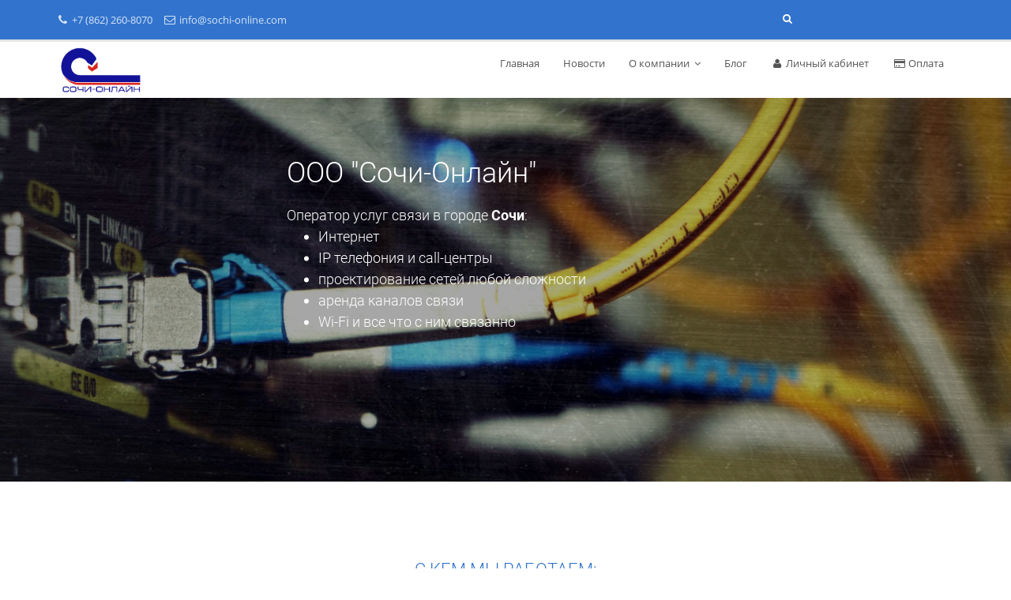

--- FILE ---
content_type: text/html; charset=utf-8
request_url: https://www.sochi-online.com/
body_size: 28203
content:
<!DOCTYPE html>
<html lang="en">
<head>
    <!-- Page title -->
    <title>
    
        
            Сочи-Онлайн - 
        
    
    

        Оператор связи в городе Сочи
    
    </title>

    <!-- Meta -->
    <meta charset="utf-8">
    <meta http-equiv="X-UA-Compatible" content="IE=edge">
    <meta name="viewport" content="width=device-width, initial-scale=1">
    <meta name="description" content="Сочи-онлайн. Услуги связи в городе Сочи. Интернет и телефония. Подключение и сопровождение физических и юридических лиц. IP АТС, Call центры любой сложности. Построение локальных сетей и много другое."/>
    <meta name="keywords" content="сочи-онлайн,сочи,онлайн,оператор,связь,услуги,интернет,телефония,sochi-online,sochi,
    online,networks,internet,voip,vpn,dialup,modem,v90,frame-relay,vlan,fiber,optic,wifi,wireless" />
    <meta property="og:title" content="Оператор связи в городе Сочи">
    <meta property="og:site_name" content="Сочи-Онлайн - оператор связи в городе Сочи">
    <meta property="og:type" content="website">
    <meta name="HandheldFriendly" content="True">

    <!-- Favicon -->
    <link rel="apple-touch-icon" sizes="57x57" href="/static/img/ico/apple-icon-57x57.png">
    <link rel="apple-touch-icon" sizes="60x60" href="/static/img/ico/apple-icon-60x60.png">
    <link rel="apple-touch-icon" sizes="72x72" href="/static/img/ico/apple-icon-72x72.png">
    <link rel="apple-touch-icon" sizes="76x76" href="/static/img/ico/apple-icon-76x76.png">
    <link rel="apple-touch-icon" sizes="114x114" href="/static/img/ico/apple-icon-114x114.png">
    <link rel="apple-touch-icon" sizes="120x120" href="/static/img/ico/apple-icon-120x120.png">
    <link rel="apple-touch-icon" sizes="144x144" href="/static/img/ico/apple-icon-144x144.png">
    <link rel="apple-touch-icon" sizes="152x152" href="/static/img/ico/apple-icon-152x152.png">
    <link rel="apple-touch-icon" sizes="180x180" href="/static/img/ico/apple-icon-180x180.png">
    <link rel="icon" type="image/png" sizes="192x192"  href="/static/img/ico/android-icon-192x192.png">
    <link rel="icon" type="image/png" sizes="32x32" href="/static/img/ico/favicon-32x32.png">
    <link rel="icon" type="image/png" sizes="96x96" href="/static/img/ico/favicon-96x96.png">
    <link rel="icon" type="image/png" sizes="16x16" href="/static/img/ico/favicon-16x16.png">
    <link rel="manifest" href="/static/img/ico/manifest.json">
    <meta name="msapplication-TileColor" content="#ffffff">
    <meta name="msapplication-TileImage" content="/ms-icon-144x144.png">
    <meta name="theme-color" content="#ffffff">

    <!-- Style -->
    <link rel="stylesheet" href="/static/css/theme.css" title="theme-default">

    
        
    
</head>
<body>

<!-- Preloader -->
<div id="preloader">
    <div class="loader"></div>
</div>
<!-- /Preloader -->


<!-- Header -->
<header id="home" class="header">
    <nav id="navigation" class="navbar affix">

        <!-- Top Line -->
        <div class="top-line">
            <div class="container">
                <div class="row">
                    <!-- Company Information -->
                    <div class="col-md-7 contact-information">
                        <ul class="list-inline">
                            <li><i class="icon fa fa-fw fa-phone"></i> +7 (862) 260-8070</li>
                            <li><i class="icon fa fa-fw fa-envelope-o"></i> info@sochi-online.com</li>
                        </ul>
                    </div>
                    <!-- /Company Information -->
                    <!-- Search Form -->
                    <form action="/search/" method="get">
                    <div class="col-md-3">
                        <div class="search-form">
                            <input type="search" class="form-control" name="query" placeholder="Поиск..." required>
                            <button class="btn btn-search"><i class="fa fa-fw fa-search"></i></button>
                        </div>
                    </div>
                    </form>
                    <!-- /Search Form -->

                    <!-- User Cabinet Links -->






                    <!-- /User Cabinet Links -->

                </div>
            </div>
        </div>
        <!-- /Top Line -->

        <!-- Toggle Button -->
        <div class="top-line-slide">
            <div class="top-line-toggle in">
                <i class="icon fa fa-fw fa-angle-down"></i>
            </div>
        </div>
        <!-- /Toggle Button -->

        <!-- Top Menu -->
        <div class="top-menu">
            <div class="container">

                <div class="row">
                    <div class="col-md-12">

                        <!-- Navigation Header -->
                        <div class="navbar-header">

                            <!-- Toggle Button -->
                            <button type="button"
                                    class="navbar-toggle collapsed"
                                    data-toggle="collapse"
                                    data-target="#main-menu"
                                    aria-expanded="false"
                                    aria-controls="main-menu">

                                <span class="sr-only">Toggle Navigation</span>
                                <span class="icon-bar"></span>
                                <span class="icon-bar"></span>
                                <span class="icon-bar"></span>

                            </button>
                            <!-- /Toggle Button -->

                            <!-- Brand -->
                            <a href="/" class="brand">
                                <div class="logo-big">
                                    <img src="/static/images/sol-big.png" width="115" height="66" alt="SoL logo">
                                </div>
                                <div class="logo-small">
                                    <img src="/static/images/sol-logo-small.png" alt="">
                                </div>
                            </a>
                            <!-- /Brand -->
                        </div>
                        <!-- /Navigation Header -->

                        <!-- Navigation -->
                        <div id="main-menu" class="navbar-collapse collapse">
                            <ul class="nav navbar-nav navbar-right">
                                <li>
                                    <a href="/">Главная</a>
                                </li>
                                <li>
                                    <a href="/news/">Новости</a>
                                </li>
                                <li class="dropdown">
                                    <a href="/about/" class="dropdown-toggle" data-toggle="dropdown">О компании <i
                                            class="icon-caret fa fa-angle-down"></i></a>
                                    <ul class="dropdown-menu">
                                        <li><a href="/about/">Информация</a></li>
                                        <li><a href="/about/contacts/">Контакты</a></li>
                                        <li><a href="/about/requisites/">Реквизиты</a></li>
                                        <li><a href="/about/docs/">Документы</a></li>
                                        <li><a href="/about/stats/">Статистика</a></li>
                                    </ul>
                                </li>

                                <li><a href="/blog/">Блог </a></li>
                                <li><a href="https://billing.sochi-online.net">
                                    <i class="icon fa fa-fw fa-user"></i> Личный кабинет</a></li>
                                <li><a href="https://billing.sochi-online.net/pay/">
                                    <i class="icon fa fa-fw fa-credit-card"></i> Оплата</a></li>
                            </ul>
                        </div>
                        <!-- /Navigation -->

                    </div>
                </div>
            </div>
        </div>
        <!-- Top Menu -->

    </nav>
</header>
<!-- /Header -->


<!-- Main -->
<main class="main-container">
    
    <style>#contact:{padding:15px;border-top:55px solid transparent;margin:-55px 0 0;-webkit-background-clip:padding-box;-moz-background-clip:padding;background-clip:padding-box}</style>
<!-- Image Carousel -->
<div class="slider">

    <div id="slider" class="owl-carousel owl-theme">

        <div class="item slide parallax mask mask-black"
             style="background-image: url(/static/images/sol-img3.jpg)">
            <div class="container height-100p">
                <div class="row height-100p">
                    <div class="col-xs-12 col-sm-6 col-sm-offset-3 height-100p">
                        <div class="vertical-middle">
                            <h1 class="text-white animated wow fadeInDown">ООО "Сочи-Онлайн"</h1>
                            <div class="text-white h3 animated wow fadeIn">
                                Оператор услуг связи в городе <strong>Сочи</strong>:
                                <ul>
                                    <li>Интернет</li>
                                    <li>IP телефония и call-центры</li>
                                    <li>проектирование сетей любой сложности</li>
                                    <li>аренда каналов связи</li>
                                    <li>Wi-Fi и все что с ним связанно</li>
                                </ul>
                            </div>
                        </div>
                    </div>
                </div>
            </div>

        </div>

        <div class="item slide parallax mask mask-black"
             style="background-image: url(/static/images/sol-img4.jpg)">
            <div class="container height-100p">
                <div class="row height-100p">
                    <div class="col-xs-12 col-sm-6 col-sm-offset-3 height-100p">
                        <div class="vertical-middle">
                            <h1 class="text-white">Более 20 лет на рынке связи!</h1>
                            <div class="text-white h3">
                                <p>Мы очень хорошо помним времена когда запустили свой первый
                                Интернет канал Москва-Сочи в далеком 1998 году, тогда это был
                                    Frame-Relay 64Kb на железе Magellan Passport 50 + CISCO 1601</p>
                                <p><i>/mood nostalgia :-)</i></p>
                            </div>
                        </div>
                    </div>
                </div>
            </div>
        </div>
        <div class="item slide parallax mask mask-black"
             style="background-image: url(/static/images/sol-img2.jpg)">
            <div class="container height-100p">
                <div class="row height-100p">
                    <div class="col-xs-12 col-sm-6 col-sm-offset-3 height-100p">
                        <div class="vertical-middle">
                            <h1 class="text-white">Только надежное оборудование</h1>
                            <div class="text-white h3">
                                У нас накопился огромный опыт эксплуатации
                                и за это время мы нашли золотой баланс между ценой и качеством
                            </div>
                        </div>
                    </div>
                </div>
            </div>
        </div>
    </div>

</div>
<!-- /Image Carousel -->

    <!-- Section: About -->
    <section id="about" class="section">
        <div class="container">

            <!-- Section Header -->
            <div class="row">
                <div class="col-sm-6 col-sm-offset-3">
                    <header class="section-header">
                        <h2 class="section-title"><span class="text-theme">С кем мы работаем:</span></h2>
                        <p class="section-subtitle">
                            Мы работаем со всеми кому нужны качественные услуги связи, индивидуальный подход,
                            грамотная поддержка и умеренные цены
                        </p>
                    </header>
                </div>
            </div>
            <!-- /Section Header -->

            <!-- Section Content -->
            <div class="row section-content animated wow fadeIn">

                <!-- Icon Box -->
                <div class="col-xs-12 col-sm-4 icon-box">
                    <span class="icon_group icon"></span>
                    <h3 class="title">Юридические лица</h3>
                    <p class="description">
                    <li>Проектирование локальных сетей</li>
                    <li>Покдлючение к Интернету</li>
                    <li>Телефония и call-центры</li>
                    </p>

                </div>
                <!-- /Icon Box -->

                <!-- Icon Box -->
                <div class="col-xs-12 col-sm-4 icon-box">
                    <span class="icon_building_alt icon"></span>
                    <h3 class="title">Физические лица</h3>
                    <p class="description">
                       <li>Покдлючение домов и часного сектора к Интернету</li>
                       <li>Телефония</li>
                       <li>IPTV</li>
                    </p>

                </div>
                <!-- /Icon Box -->

                <!-- Icon Box -->
                <div class="col-xs-12 col-sm-4 icon-box">
                    <span class="icon_globe-2 icon"></span>
                    <h3 class="title">Операторы связи</h3>
                    <p class="description">
                    <li>Обслуживание Ваших клиентов нашими инженерами</li>
                    <li>Аренда "последней мили"</li>
                    <li>Межоператорское взаимодействие</li>
                    </p>

                </div>
                <!-- /Icon Box -->

            </div>
            <!-- /Section Content -->

        </div>
    </section>
    <!-- /Section: About -->


    <!-- Section: Statistics -->
    <div class="section mask mask-black section-small parallax"
         style="background-image: url(/static/images/sol-img1.jpg)" data-stellar-background-ratio="0.4">
        <div class="container">


            <!-- Section Header -->
            <div class="row">
                <div class="col-sm-6 col-sm-offset-3 stat">
                    <div class="title">Нашим основным  преимуществом является индивидуальный подход к клиенту.
                        У нас не большая команда и мы максимально быстро решаем все возникающие перед нами задачи
                        без лишних бюрократических нюансов.</div>
                </div>
            </div>


































        </div>
    </div>
    <!-- /Section: Statistics -->






















































































































































































































































































































































































































    <!-- Section: Contact -->
    <section id="contact" class="section">
        <div class="container">

            <!-- Section Header -->
            <div class="row">
                <div class="col-sm-6 col-sm-offset-3">
                    <header class="section-header">
                        <h2 class="section-title"><span class="text-theme">Обратная связь</span></h2>
                        <p class="section-subtitle">
                            Отправьте нам сообщение по любому поводу и мы свяжемся с Вами, только не забудьте указать
                            как можно связаться с Вами :)
                        </p>
                    </header>
                </div>
            </div>
            <!-- /Section Header -->

            <!-- Section Content -->
            <div class="row section-content">
































                <!-- Contact Form -->
                <a name="contact" id="contact"></a>
                <div class="col-sm-6 col-sm-offset-3">

                    <div class="contact-form animated wow bounceInUp">

                        <form class="form-ajax" method="post">
                            <input type="hidden" name="csrfmiddlewaretoken" value="mfABDMULfkREQ5xVLFrxek3C1WBkHuWKeJglkDuYNQFTKhHCvrcJW7YC7HQ2VNlQ">
                            <input type="hidden" name="form" value="Contact Page">
                            <div class="row">
                                <div class="form-group col-md-6">
                                    <input type="text" name="name" class="form-control" placeholder="Ваше имя *"
                                           required>
                                </div>
                                <div class="form-group col-md-6">
                                    <input type="text" name="contact" class="form-control"
                                           placeholder="Как с Вами связаться..*" required>
                                </div>
                            </div>
                            <div class="row">
                                <div class="form-group col-md-12">
                                    <textarea name="message" class="form-control"
                                              placeholder="Сообщение..."></textarea>
                                </div>
                            </div>

                            <div class="row">
                                <div class="form-group col-md-12 text-center">
                                    <button type="submit" class="btn btn-theme"><i class="fa fa-fw fa-paper-plane-o">
                                    </i> Отправить</button>
                                </div>
                            </div>






                        </form>

                    </div>


                </div>
                <!-- /Contact Form -->

            </div>
            <!-- /Section Content -->

        </div>
    </section>
    <!-- /Section: Contact -->


</main>
<!-- /Main -->

<!-- Footer -->
<footer class="footer section section-small no-pb bg-dark">
    <div class="container">
        <div class="row">

            <!-- Footer Column -->
            <div class="col-sm-3">
                <div class="brand">
                    ООО "Сочи-Онлайн"
                </div>
                <p>
                    Все виды услуг связи в городе Сочи
                </p>
                <div class="title">Наш адрес:</div>
                <p>
                    РОССИЯ, г.Сочи, ул.Островского, д.23, 5 этаж, оф.9
                </p>
                <ul class="list">
                    <li><span>Телефон:</span> +7 (862) 260-8070</li>
                    <li><span>E-mail:</span> info@sochi-online.com</li>
                </ul>
            </div>
            <!-- /Footer Column -->

            <!-- Footer Column -->
            <div class="col-sm-2">
                <div class="h4 title">Навигация</div>
                <ul class="list menu">
                    <li><a href="/">Главная</a></li>
                    <li><a href="/news">Новости</a></li>
                    <li><a href="/about">О компании</a></li>
                    <li><a href="blog">Блог</a></li>
                    <li><a href="https://billing.sochi-online.net/"><i class="icon fa fa-fw fa-user"></i> Личный кабинет</a></li>
                    <li><a href="https://billing.sochi-online.net/pay/"><i class="icon fa fa-fw fa-credit-card"></i> Оплата</a></li>
                </ul>
            </div>
            <!-- /Footer Column -->

            <!-- Footer Column -->
            
            <div class="col-sm-3">
                <div class="h4 title">Новости</div>
                
                <div class="media post">
                    <div class="media-left">
                        <div class="image">
                            
                            <img src="/media/images/Snimok_ekrana_v_2018-03-30_18-36-20.3b4760bf.fill-50x50.png" alt="">
                        </div>
                    </div>
                    <div class="media-body">
                        <p class="text">
                            Статистика
                        </p>
                        <a href="/news/statistika/">Далее <i class="fa fa-angle-double-right"></i> </a>
                    </div>
                </div>
                
                <div class="media post">
                    <div class="media-left">
                        <div class="image">
                            
                            <img src="/media/images/Happy-New-Year-2019-Images-9.3760aaff.fill-50x50.png" alt="">
                        </div>
                    </div>
                    <div class="media-body">
                        <p class="text">
                            С Новым годом !
                        </p>
                        <a href="/news/s-novym-2019-godom/">Далее <i class="fa fa-angle-double-right"></i> </a>
                    </div>
                </div>
                
            </div>
            
            <!-- /Footer Column -->

            <!-- Footer Column -->
            
            <div class="col-sm-3">
                <div class="h4 title">Записи в блоге</div>
                
                <div class="media post">
                    <div class="media-left">
                        <div class="image">
                            
                            <img src="/media/images/kissclipart-bonus-point-illustration.2e16d0ba.fill-50x50.png" alt="">
                        </div>
                    </div>
                    <div class="media-body">
                        <p class="text">
                            Что такое Бонус и как ...
                        </p>
                        <a href="/blog/bonus/">Далее <i class="fa fa-angle-double-right"></i> </a>
                    </div>
                </div>
                
                <div class="media post">
                    <div class="media-left">
                        <div class="image">
                            
                            <img src="/media/images/auto-pay.6b8528e8.fill-50x50.png" alt="">
                        </div>
                    </div>
                    <div class="media-body">
                        <p class="text">
                            Подключение автоплатежа в личном кабинете
                        </p>
                        <a href="/blog/autopay/">Далее <i class="fa fa-angle-double-right"></i> </a>
                    </div>
                </div>
                
            </div>
            
            <!-- /Footer Column -->

        </div>
    </div>

    <div class="bottom-line">
        <div class="container">
            <div class="row">

                <!-- Copyright -->
                <div class="col-md-7 col-sm-12">
                    <p class="copyright">
                        Copyright &copy; 2001-2026 by <strong>Sochi-Online</strong>
                    </p>
                    <div class="links">
                        Сделано c  <i class="icon fa fa-heart"></i>  в Сочи !


                    </div>
                </div>
                <!-- /Copyright -->

                <!-- Footer Social -->
                <div class="col-md-5 col-sm-12">

                    <ul class="list-inline">
                        <li><a href="https://fb.me/SochiOnlineCom" class="icon fa fa-fw fa-facebook"></a></li>
                        <li><a href="https://twitter.com/sochi_online/" class="icon fa fa-fw fa-twitter"></a></li>
                        <li><a href="/#contact" class="icon fa fa-fw fa-send"></a></li>
                        <li><a href="https://github.com/SochiOnline" class="icon fa fa-fw fa-github"></a></li>

                    </ul>







                </div>
                <!-- /Footer Social -->

            </div>
        </div>
    </div>

</footer>
<!-- /Footer -->

<!-- Scroll To Top -->
<div id="scroll-to-top" class="scroll-to-top">
    <i class="icon fa fa-angle-up"></i>
</div>
<!-- /Scroll To Top -->

<!-- Modal: Result Message -->
<div class="modal fade" id="result" role="dialog">
    <div class="modal-dialog">
        <div class="modal-content">

            <div class="modal-header">
                <button type="button" class="close" data-dismiss="modal" aria-hidden="true">
                    <i class="fa fa-times"></i>
                </button>
                <h4 class="modal-title">Отправка сообщения</h4>
            </div>

            <div class="modal-body">

                <div class="result-icon">
                    <div class="icon-border">
                        <svg version="1.1" xmlns="http://www.w3.org/2000/svg" viewBox="0 0 16 16" preserveAspectRatio="none">
                            <circle cx="8" cy="8" r="6.215" transform="rotate(90 8 8)"></circle>
                        </svg>
                        <i class="icon fa fa-check"></i>
                    </div>
                </div>

                <p class="modal-result h4 text-center"></p>
            </div>

        </div>
    </div>
</div>
<!-- /Modal: Result Message -->

<!-- SCRIPTS -->
<script src="/static/js/jquery-2.2.0.min.js"></script>
<script src="/static/js/bootstrap.min.js"></script>
<script src="/static/js/owl.carousel.min.js"></script>
<script src="/static/js/jquery.magnific-popup.min.js"></script>
<script src="/static/js/jquery.validate.min.js"></script>
<script src="/static/js/jquery.stellar.min.js"></script>
<script src="/static/js/wow.min.js"></script>
<script src="/static/js/jquery.animateNumber.min.js"></script>
<script src="/static/js/jquery.appear.js"></script>
<script src="/static/js/general.js"></script>
<!-- /SCRIPTS -->

<link rel="stylesheet" type="text/css" href="/static/demo/styleswitcher.css" property="">
<script src="/static/demo/styleswitcher.js"></script>
<!-- /Styleswitcher -->

<!-- Global site tag (gtag.js) - Google Analytics -->
<script async src="https://www.googletagmanager.com/gtag/js?id=UA-39707580-1"></script>
<script>
  window.dataLayer = window.dataLayer || [];
  function gtag(){dataLayer.push(arguments);}
  gtag('js', new Date());
  gtag('config', 'UA-39707580-1');
</script>





</body>
</html>

--- FILE ---
content_type: text/css
request_url: https://www.sochi-online.com/static/css/theme.css
body_size: 70427
content:
/*--------------------------------------------------------------------------------------------------------------------
 *
 * Template   SmartEXT. - Responsive HTML Site Template
 * Version    1.0
 * Author     Valery Timofeev
 *
 *  1. Imports
 *  2. Less [only]
 *        2.1  Variables
 *        2.1  xBrowser Rules
 *  3. General Styles
 *        3.1  Main Classes
 *        3.2  Typography
 *        3.3  Buttons
 *        3.4  Inputs
 *        3.5  Breadcrumbs
 *        3.6  Pagination
 *        3.7  Tabs
 *        3.8  Checkboxes
 *        3.9  Text Colors & Effects
 *       3.10  Backgrounds
 *       3.11  Modals
 *               3.11.1 Default (Light)
 *               3.11.1 Dark-Style
 *       3.12  Result
 *       3.13  Forms
 *       3.14  Tags
 *       3.15  Progress
 *       3.16  Magnific
 *       3.17  Scroll To Top Element
 *       3.18  Mask
 *       3.19  Form Validation
 *       3.20  Gallery Item
 *       3.21  Project/portfolio
 *       3.22  OWL.Carousel + Animation
 *       3.23  Pagination Style
 *       3.24  Icon Box
 *       3.25  Project
 *       3.26  Statistics
 *       3.27  Circle Statistics
 *       3.28  Post Small
 *       3.29  Testimonials
 *       3.30  Our Team - Team Member
 *       3.31  Skills
 *       3.32  Action Box
 *       3.33  Contact Form
 *       3.34  List
 *       3.35  Circle progress
 *  4. Header
 *        4.1  General
 *        4.2  Top Line
 *        4.3  Navigation
 *        4.4  No-Mobile (old version, commented)
 *        4.5  Slider
 *  5. Footer
 *  6. Blog
 *        6.1  Post
 *        6.2  Widget
 *        6.3  Widget: Menu
 *        6.4  Widget: Latest Posts
 *        6.5  Widget: Search
 *        6.6  Widget: Advert
 *        6.7  Widget: Tags
 *        6.8  Widget: Recent Comments
 *        6.9  Widget: Comments
 *       6.10  Send Comment Form
 *  7. 404 Page
 *  8. Animations
 *        8.1  SubMenu Animation
 *        8.1  Label Error Animation
 *  9. Responsive
 *        9.1  max-width: 1200px
 *        9.1  max-width: 991px
 *        9.2  max-width: 767px
 *        9.3  max-width: 480px
 *
 *--------------------------------------------------------------------------------------------------------------------*/
/*--------------------------------------------------------------------------------------------------------------------
 * Imports
 *--------------------------------------------------------------------------------------------------------------------*/
/*@import url(https://fonts.googleapis.com/css?family=Muli:300&subset=cyrillic);*/
/*@import url(https://fonts.googleapis.com/css?family=Open+Sans:400,300,600,700&subset=cyrillic);*/
/*@import url(https://fonts.googleapis.com/css?family=Roboto:400,300,600,700&subset=cyrillic);*/
@import '../css/bootstrap.min.css';
@import '../css/bootstrap-theme.min.css';
@import '../css/font-awesome.min.css';
@import '../css/owl.carousel.css';
@import '../css/owl.theme.css';
@import '../css/owl.transitions.css';
@import '../css/magnific-popup.css';
@import '../css/elegant-icons.css';
@import '../css/animate.css';
/* roboto-300 - latin_cyrillic */
@font-face {
  font-family: 'Roboto';
  font-style: normal;
  font-weight: 300;
  src: url('../fonts/roboto-v18-latin_cyrillic-300.eot'); /* IE9 Compat Modes */
  src: local('Roboto Light'), local('Roboto-Light'),
       url('../fonts/roboto-v18-latin_cyrillic-300.eot?#iefix') format('embedded-opentype'), /* IE6-IE8 */
       url('../fonts/roboto-v18-latin_cyrillic-300.woff2') format('woff2'), /* Super Modern Browsers */
       url('../fonts/roboto-v18-latin_cyrillic-300.woff') format('woff'), /* Modern Browsers */
       url('../fonts/roboto-v18-latin_cyrillic-300.ttf') format('truetype'), /* Safari, Android, iOS */
       url('../fonts/roboto-v18-latin_cyrillic-300.svg#Roboto') format('svg'); /* Legacy iOS */
}
/* roboto-regular - latin_cyrillic */
@font-face {
  font-family: 'Roboto';
  font-style: normal;
  font-weight: 400;
  src: url('../fonts/roboto-v18-latin_cyrillic-regular.eot'); /* IE9 Compat Modes */
  src: local('Roboto'), local('Roboto-Regular'),
       url('../fonts/roboto-v18-latin_cyrillic-regular.eot?#iefix') format('embedded-opentype'), /* IE6-IE8 */
       url('../fonts/roboto-v18-latin_cyrillic-regular.woff2') format('woff2'), /* Super Modern Browsers */
       url('../fonts/roboto-v18-latin_cyrillic-regular.woff') format('woff'), /* Modern Browsers */
       url('../fonts/roboto-v18-latin_cyrillic-regular.ttf') format('truetype'), /* Safari, Android, iOS */
       url('../fonts/roboto-v18-latin_cyrillic-regular.svg#Roboto') format('svg'); /* Legacy iOS */
}
/* roboto-700 - latin_cyrillic */
@font-face {
  font-family: 'Roboto';
  font-style: normal;
  font-weight: 700;
  src: url('../fonts/roboto-v18-latin_cyrillic-700.eot'); /* IE9 Compat Modes */
  src: local('Roboto Bold'), local('Roboto-Bold'),
       url('../fonts/roboto-v18-latin_cyrillic-700.eot?#iefix') format('embedded-opentype'), /* IE6-IE8 */
       url('../fonts/roboto-v18-latin_cyrillic-700.woff2') format('woff2'), /* Super Modern Browsers */
       url('../fonts/roboto-v18-latin_cyrillic-700.woff') format('woff'), /* Modern Browsers */
       url('../fonts/roboto-v18-latin_cyrillic-700.ttf') format('truetype'), /* Safari, Android, iOS */
       url('../fonts/roboto-v18-latin_cyrillic-700.svg#Roboto') format('svg'); /* Legacy iOS */
}

/* open-sans-300 - latin_cyrillic */
@font-face {
  font-family: 'Open Sans';
  font-style: normal;
  font-weight: 300;
  src: url('../fonts/open-sans-v15-latin_cyrillic-300.eot'); /* IE9 Compat Modes */
  src: local('Open Sans Light'), local('OpenSans-Light'),
       url('../fonts/open-sans-v15-latin_cyrillic-300.eot?#iefix') format('embedded-opentype'), /* IE6-IE8 */
       url('../fonts/open-sans-v15-latin_cyrillic-300.woff2') format('woff2'), /* Super Modern Browsers */
       url('../fonts/open-sans-v15-latin_cyrillic-300.woff') format('woff'), /* Modern Browsers */
       url('../fonts/open-sans-v15-latin_cyrillic-300.ttf') format('truetype'), /* Safari, Android, iOS */
       url('../fonts/open-sans-v15-latin_cyrillic-300.svg#OpenSans') format('svg'); /* Legacy iOS */
}
/* open-sans-regular - latin_cyrillic */
@font-face {
  font-family: 'Open Sans';
  font-style: normal;
  font-weight: 400;
  src: url('../fonts/open-sans-v15-latin_cyrillic-regular.eot'); /* IE9 Compat Modes */
  src: local('Open Sans Regular'), local('OpenSans-Regular'),
       url('../fonts/open-sans-v15-latin_cyrillic-regular.eot?#iefix') format('embedded-opentype'), /* IE6-IE8 */
       url('../fonts/open-sans-v15-latin_cyrillic-regular.woff2') format('woff2'), /* Super Modern Browsers */
       url('../fonts/open-sans-v15-latin_cyrillic-regular.woff') format('woff'), /* Modern Browsers */
       url('../fonts/open-sans-v15-latin_cyrillic-regular.ttf') format('truetype'), /* Safari, Android, iOS */
       url('../fonts/open-sans-v15-latin_cyrillic-regular.svg#OpenSans') format('svg'); /* Legacy iOS */
}
/* open-sans-600 - latin_cyrillic */
@font-face {
  font-family: 'Open Sans';
  font-style: normal;
  font-weight: 600;
  src: url('../fonts/open-sans-v15-latin_cyrillic-600.eot'); /* IE9 Compat Modes */
  src: local('Open Sans SemiBold'), local('OpenSans-SemiBold'),
       url('../fonts/open-sans-v15-latin_cyrillic-600.eot?#iefix') format('embedded-opentype'), /* IE6-IE8 */
       url('../fonts/open-sans-v15-latin_cyrillic-600.woff2') format('woff2'), /* Super Modern Browsers */
       url('../fonts/open-sans-v15-latin_cyrillic-600.woff') format('woff'), /* Modern Browsers */
       url('../fonts/open-sans-v15-latin_cyrillic-600.ttf') format('truetype'), /* Safari, Android, iOS */
       url('../fonts/open-sans-v15-latin_cyrillic-600.svg#OpenSans') format('svg'); /* Legacy iOS */
}
/* open-sans-700 - latin_cyrillic */
@font-face {
  font-family: 'Open Sans';
  font-style: normal;
  font-weight: 700;
  src: url('../fonts/open-sans-v15-latin_cyrillic-700.eot'); /* IE9 Compat Modes */
  src: local('Open Sans Bold'), local('OpenSans-Bold'),
       url('../fonts/open-sans-v15-latin_cyrillic-700.eot?#iefix') format('embedded-opentype'), /* IE6-IE8 */
       url('../fonts/open-sans-v15-latin_cyrillic-700.woff2') format('woff2'), /* Super Modern Browsers */
       url('../fonts/open-sans-v15-latin_cyrillic-700.woff') format('woff'), /* Modern Browsers */
       url('../fonts/open-sans-v15-latin_cyrillic-700.ttf') format('truetype'), /* Safari, Android, iOS */
       url('../fonts/open-sans-v15-latin_cyrillic-700.svg#OpenSans') format('svg'); /* Legacy iOS */
}

/*--------------------------------------------------------------------------------------------------------------------
 * General Styles
 *--------------------------------------------------------------------------------------------------------------------*/
/*
 * Main Classes
 *--------------*/
* {
  outline: none !important;
}
html {
  height: 100%;
}
body {
  height: 100%;
  min-height: 100%;
  -moz-osx-font-smoothing: grayscale;
  -webkit-font-smoothing: antialiased;
  line-height: 22px;
  color: #555;
  font-size: 13px;
  font-family: 'Open Sans', sans-serif;
  background: #fff;
}
::-moz-selection {
  color: #fff;
  background: #3274cd;
  text-shadow: 1px 1px 0 rgba(0, 0, 0, 0.3);
}
::selection {
  color: #fff;
  background: #3274cd;
  text-shadow: 1px 1px 0 rgba(0, 0, 0, 0.3);
}
.relative {
  position: relative !important;
}
.full-wh {
  display: table-cell;
  width: 1%;
  height: 100vh;
  vertical-align: middle;
}
.vertical-middle {
  position: relative;
  top: 40%;
  -webkit-transform: translateY(-50%);
  -moz-transform: translateY(-50%);
  -ms-transform: translateY(-50%);
  -o-transform: translateY(-50%);
  transform: translateY(-50%);
}
.mt {
  margin-top: 50px;
}
.mb {
  margin-bottom: 20px;
}
.no-mv {
  margin-top: 0;
  margin-bottom: 0;
}
.main-container {
  z-index: 1;
  overflow: hidden;
}
.section {
  padding-top: 100px;
  padding-bottom: 100px;
}
.section .section-header {
  text-align: center;
}
.section .section-header .section-title {
  margin-bottom: 10px;
  text-transform: uppercase;
}
.section .section-header .section-subtitle {
  margin-bottom: 0;
}
.section .section-content {
  margin-top: 100px;
}
.section.section-small {
  padding-top: 50px;
  padding-bottom: 50px;
}
.section.section-small .section-content {
  margin-top: 50px;
}
.section.no-pb {
  padding-bottom: 0;
}
.inner-page-header {
  margin-bottom: 50px;
  padding: 30px 0;
  background: #f5f5f5;
  border-top: solid 1px #eaeaea;
  border-bottom: solid 1px #eaeaea;
}
.inner-page-header .title {
  color: #3f4752;
  font-size: 22px;
  padding: 0;
  margin-bottom: 5px;
}
.inner-page-header-danger {
  margin-bottom: 50px;
  padding: 30px 0;
  background: #ff1320;
  border-top: solid 1px #eaeaea;
  border-bottom: solid 1px #eaeaea;
}
.inner-page-header-danger .title {
  color: #000000;
  font-size: 22px;
  padding: 0;
  margin-bottom: 5px;
}
.inner-page-header-danger .subtitle {
  color: #000000;
  font-size: 12px;
  padding: 0;
  margin-bottom: 5px;
}
.inner-page-header-danger .breadcrumb {
  color: #000000;
  font-size: 12px;
  padding: 0;
  margin-bottom: 5px;
}
.height-100p {
  height: 100%;
}
.trigger .trigger-title {
  font-size: 30px;
  margin-bottom: 40px;
}
.trigger .trigger-text {
  margin-bottom: 40px;
}
.parallax {
  background: transparent none no-repeat scroll center top / cover;
}
/*
 * Typography
 *------------*/
.h1,
h1,
.h2,
h2,
.h3,
h3,
.h4,
h4,
.h5,
h5,
.h6,
h6 {
  margin: 0 0 20px;
  font-weight: 300;
  font-family: 'Roboto', sans-serif;
}
.h1,
h1 {
  color: #fff;
  font-size: 36px;
}
.h2,
h2 {
  font-size: 22px;
}
.h3,
h3 {
  font-size: 18px;
  line-height: 1.5;
}
.h4,
h4 {
  font-size: 16px;
}
.h5,
h5 {
  font-size: 15px;
}
.h6,
h6 {
  font-size: 14px;
}
a {
  color: #3274cd;
  -webkit-transition: all 0.3s ease-in-out;
  -moz-transition: all 0.3s ease-in-out;
  -ms-transition: all 0.3s ease-in-out;
  -o-transition: all 0.3s ease-in-out;
  transition: all 0.3s ease-in-out;
}
a:hover,
a.hover,
a:focus,
a.focus {
  color: #3f4752;
  text-decoration: none;
}
.strong,
strong {
  font-weight: 600;
}
blockquote {
  margin: 0 0 20px;
  font-size: inherit;
  background: #f5f7f9;
  border-left: solid 1px #3274cd;
}
p {
  margin: 0 0 20px;
}
.text-muted {
  color: #888888 !important;
}
/*
 * Buttons
 *---------*/
.btn,
.btn:hover,
.btn.hover,
.btn:focus,
.btn.focus,
.btn:active,
.btn.active {
  -webkit-box-shadow: none;
  -moz-box-shadow: none;
  box-shadow: none;
}
.btn {
  -webkit-border-radius: 0;
  -moz-border-radius: 0;
  border-radius: 0;
  -webkit-transition: all 0.3s ease-in-out;
  -moz-transition: all 0.3s ease-in-out;
  -ms-transition: all 0.3s ease-in-out;
  -o-transition: all 0.3s ease-in-out;
  transition: all 0.3s ease-in-out;
  position: relative;
  padding: 7px 22px;
  overflow: hidden;
  text-align: center;
  font-family: inherit;
  font-size: 13px;
}
.btn::after {
  -webkit-transition: all 0.3s ease-in-out;
  -moz-transition: all 0.3s ease-in-out;
  -ms-transition: all 0.3s ease-in-out;
  -o-transition: all 0.3s ease-in-out;
  transition: all 0.3s ease-in-out;
  display: block;
  content: '';
  position: absolute;
  top: 0;
  left: 0;
  z-index: 0;
  width: 1px;
  height: 1px;
  opacity: 1.0;
  background: transparent;
}
.btn:hover::after {
  width: 100%;
  height: 100%;
  opacity: .03;
  -webkit-transform: scale(1.3);
  -moz-transform: scale(1.3);
  -ms-transform: scale(1.3);
  -o-transform: scale(1.3);
  transform: scale(1.3);
  background: rgba(0, 0, 0, 0.4);
}
.btn.btn-rounded {
  -webkit-border-radius: 3px;
  -moz-border-radius: 3px;
  border-radius: 3px;
}
.btn.btn-o-dark-bg {
  color: #fff !important;
  background: transparent !important;
}
.btn.btn-o-light-bg {
  color: #555 !important;
  background: transparent !important;
}
.btn-theme {
  color: #fff !important;
  border-color: #3274cd !important;
  background-color: #3274cd !important;
}
.btn-theme:focus,
.btn-theme.focus {
  color: #fff !important;
  border-color: #1052ab !important;
  background-color: #1052ab !important;
}
.btn-theme:hover,
.btn-theme.hover {
  color: #fff !important;
  border-color: #5496ef !important;
  background-color: #5496ef !important;
}
.btn-theme:active,
.btn-theme.active {
  color: #fff !important;
  border-color: #1052ab !important;
  background-color: #1052ab !important;
}
.btn-dark {
  color: #fff !important;
  border-color: #3f4752 !important;
  background-color: #3f4752 !important;
}
.btn-dark:focus,
.btn-dark.focus {
  color: #fff !important;
  border-color: #1d2530 !important;
  background-color: #1d2530 !important;
}
.btn-dark:hover,
.btn-dark.hover {
  color: #fff !important;
  border-color: #616974 !important;
  background-color: #616974 !important;
}
.btn-dark:active,
.btn-dark.active {
  color: #fff !important;
  border-color: #1d2530 !important;
  background-color: #1d2530 !important;
}
.btn-light {
  color: #fff !important;
  border-color: #8b95b0 !important;
  background-color: #8b95b0 !important;
}
.btn-light:focus,
.btn-light.focus {
  color: #fff !important;
  border-color: #69738e !important;
  background-color: #69738e !important;
}
.btn-light:hover,
.btn-light.hover {
  color: #fff !important;
  border-color: #adb7d2 !important;
  background-color: #adb7d2 !important;
}
.btn-light:active,
.btn-light.active {
  color: #fff !important;
  border-color: #69738e !important;
  background-color: #69738e !important;
}
.btn-red {
  color: #fff !important;
  border-color: #e8697a !important;
  background-color: #e8697a !important;
}
.btn-red:focus,
.btn-red.focus {
  color: #fff !important;
  border-color: #c64758 !important;
  background-color: #c64758 !important;
}
.btn-red:hover,
.btn-red.hover {
  color: #fff !important;
  border-color: #ff8b9c !important;
  background-color: #ff8b9c !important;
}
.btn-red:active,
.btn-red.active {
  color: #fff !important;
  border-color: #c64758 !important;
  background-color: #c64758 !important;
}
.btn-green {
  color: #fff !important;
  border-color: #37b897 !important;
  background-color: #37b897 !important;
}
.btn-green:focus,
.btn-green.focus {
  color: #fff !important;
  border-color: #159675 !important;
  background-color: #159675 !important;
}
.btn-green:hover,
.btn-green.hover {
  color: #fff !important;
  border-color: #59dab9 !important;
  background-color: #59dab9 !important;
}
.btn-green:active,
.btn-green.active {
  color: #fff !important;
  border-color: #159675 !important;
  background-color: #159675 !important;
}
.btn-blue {
  color: #fff !important;
  border-color: #38acff !important;
  background-color: #38acff !important;
}
.btn-blue:focus,
.btn-blue.focus {
  color: #fff !important;
  border-color: #168add !important;
  background-color: #168add !important;
}
.btn-blue:hover,
.btn-blue.hover {
  color: #fff !important;
  border-color: #5aceff !important;
  background-color: #5aceff !important;
}
.btn-blue:active,
.btn-blue.active {
  color: #fff !important;
  border-color: #168add !important;
  background-color: #168add !important;
}
.btn-orange {
  color: #fff !important;
  border-color: #fba464 !important;
  background-color: #fba464 !important;
}
.btn-orange:focus,
.btn-orange.focus {
  color: #fff !important;
  border-color: #d98242 !important;
  background-color: #d98242 !important;
}
.btn-orange:hover,
.btn-orange.hover {
  color: #fff !important;
  border-color: #ffc686 !important;
  background-color: #ffc686 !important;
}
.btn-orange:active,
.btn-orange.active {
  color: #fff !important;
  border-color: #d98242 !important;
  background-color: #d98242 !important;
}
.btn-purple {
  color: #fff !important;
  border-color: #ca4ab7 !important;
  background-color: #ca4ab7 !important;
}
.btn-purple:focus,
.btn-purple.focus {
  color: #fff !important;
  border-color: #a82895 !important;
  background-color: #a82895 !important;
}
.btn-purple:hover,
.btn-purple.hover {
  color: #fff !important;
  border-color: #ec6cd9 !important;
  background-color: #ec6cd9 !important;
}
.btn-purple:active,
.btn-purple.active {
  color: #fff !important;
  border-color: #a82895 !important;
  background-color: #a82895 !important;
}
.btn-mariner {
  color: #fff !important;
  border-color: #3274cd !important;
  background-color: #3274cd !important;
}
.btn-mariner:focus,
.btn-mariner.focus {
  color: #fff !important;
  border-color: #1052ab !important;
  background-color: #1052ab !important;
}
.btn-mariner:hover,
.btn-mariner.hover {
  color: #fff !important;
  border-color: #5496ef !important;
  background-color: #5496ef !important;
}
.btn-mariner:active,
.btn-mariner.active {
  color: #fff !important;
  border-color: #1052ab !important;
  background-color: #1052ab !important;
}
.btn-medium-purple {
  color: #fff !important;
  border-color: #996de9 !important;
  background-color: #996de9 !important;
}
.btn-medium-purple:focus,
.btn-medium-purple.focus {
  color: #fff !important;
  border-color: #774bc7 !important;
  background-color: #774bc7 !important;
}
.btn-medium-purple:hover,
.btn-medium-purple.hover {
  color: #fff !important;
  border-color: #bb8fff !important;
  background-color: #bb8fff !important;
}
.btn-medium-purple:active,
.btn-medium-purple.active {
  color: #fff !important;
  border-color: #774bc7 !important;
  background-color: #774bc7 !important;
}
.btn-white {
  color: #555 !important;
  border-color: #fff !important;
  background-color: #fff !important;
}
.btn-white:hover,
.btn-white.hover {
  color: #555 !important;
  border-color: #ffffff !important;
  background-color: #ffffff !important;
}
.btn-white:focus,
.btn-white.focus {
  color: #555 !important;
  border-color: #dddddd !important;
  background-color: #dddddd !important;
}
.btn-white:active,
.btn-white.active {
  color: #555 !important;
  border-color: #dddddd !important;
  background-color: #dddddd !important;
}
/*
 * Inputs
 *--------*/
.form-control,
.form-control:hover,
.form-control.hover,
.form-control:focus,
.form-control.focus,
.form-control:active,
.form-control.active {
  padding: 7px 22px;
  height: auto;
  font-family: inherit;
  font-size: 13px;
  -webkit-box-shadow: none;
  -moz-box-shadow: none;
  box-shadow: none;
  border: solid 1px #eaeaea;
  -webkit-border-radius: 0;
  -moz-border-radius: 0;
  border-radius: 0;
}
.form-control.form-control-transparent,
.form-control:hover.form-control-transparent,
.form-control.hover.form-control-transparent,
.form-control:focus.form-control-transparent,
.form-control.focus.form-control-transparent,
.form-control:active.form-control-transparent,
.form-control.active.form-control-transparent {
  color: rgba(255, 255, 255, 0.9);
  padding-left: 0;
  padding-right: 0;
  border-style: dotted;
  border-width: 0 0 1px 0;
  background: transparent;
}
/*
 * Breadcrumb
 *------------*/
.breadcrumb {
  margin-top: 7px;
  margin-bottom: 0;
  background: transparent;
  text-align: right;
}
.breadcrumb a {
  color: #555;
}
.breadcrumb a:hover {
  color: #3274cd;
}
/*
 * Pagination
 *------------*/
.pagination {
  margin: 0 0 20px;
}
.pagination li {
  display: inline-block;
}
.pagination li a,
.pagination li span {
  cursor: pointer;
  -webkit-border-radius: 2px !important;
  -moz-border-radius: 2px !important;
  border-radius: 2px !important;
  color: #555;
  font-weight: 100;
}
.pagination li a:hover,
.pagination li span:hover,
.pagination li a.hover,
.pagination li span.hover,
.pagination li a:focus,
.pagination li span:focus,
.pagination li a.focus,
.pagination li span.focus {
  color: #fff !important;
  background: #3274cd !important;
  border-color: #3274cd !important;
}
.pagination li.active a,
.pagination li.active span {
  color: #fff !important;
  background: #3274cd;
  border-color: #3274cd;
}
/*
 * Tabs
 *------*/
.nav-tabs {
  border-color: #f5f7f9;
}
.nav-tabs li a {
  border-color: #f5f7f9 !important;
}
.nav-tabs li a:hover {
  color: #3274cd;
  background: transparent;
}
.nav-tabs li.active a {
  border-bottom-color: transparent !important;
}
.tab-content {
  border: solid 1px #f5f7f9;
  border-top-width: 0 !important;
  padding: 5px 10px;
}
/*
 * Checkboxes
 *------------*/
.checkbox-custom {
  position: relative;
}
.checkbox-custom input[type=checkbox] {
  position: absolute;
  opacity: 0;
}
.checkbox-custom input[type=checkbox] + label {
  cursor: pointer;
  font-weight: 400;
}
.checkbox-custom input[type=checkbox] + label::before {
  position: relative;
  top: 3px;
  display: inline-block;
  content: '';
  width: 16px;
  height: 16px;
  margin-right: 5px;
  background: #3f4752 url(../img/checkbox-check.png) no-repeat -16px center / cover;
  -webkit-transition: all 0.1s ease-in;
  -moz-transition: all 0.1s ease-in;
  -ms-transition: all 0.1s ease-in;
  -o-transition: all 0.1s ease-in;
  transition: all 0.1s ease-in;
}
.checkbox-custom input[type=checkbox]:checked + label::before {
  background-position: center center;
}
.checkbox-custom:hover input[type=checkbox] + label::before {
  opacity: .85;
}
.checkbox-slide {
  position: relative;
  text-align: left;
}
.checkbox-slide input[type=checkbox] {
  position: absolute;
  opacity: 0;
}
.checkbox-slide input[type=checkbox] + label {
  cursor: pointer;
  font-weight: 400;
}
.checkbox-slide input[type=checkbox] + label::before {
  position: relative;
  top: 3px;
  display: inline-block;
  content: '';
  width: 27px;
  height: 16px;
  margin-right: 5px;
  background: #3f4752;
  -webkit-transition: all 0.1s ease-in;
  -moz-transition: all 0.1s ease-in;
  -ms-transition: all 0.1s ease-in;
  -o-transition: all 0.1s ease-in;
  transition: all 0.1s ease-in;
}
.checkbox-slide input[type=checkbox] + label::after {
  position: absolute;
  top: 5px;
  left: 2px;
  display: inline-block;
  content: '';
  width: 12px;
  height: 12px;
  margin-right: 3px;
  background: #fff;
  -webkit-transition: all 0.1s ease-in;
  -moz-transition: all 0.1s ease-in;
  -ms-transition: all 0.1s ease-in;
  -o-transition: all 0.1s ease-in;
  transition: all 0.1s ease-in;
}
.checkbox-slide input[type=checkbox]:checked + label::after {
  left: 13px;
}
.checkbox-slide:hover input[type=checkbox] + label::before {
  opacity: .85;
}
.checkbox-slide.checkbox-slide-rounded input[type=checkbox] + label::before {
  -webkit-border-radius: 10px;
  -moz-border-radius: 10px;
  border-radius: 10px;
}
.checkbox-slide.checkbox-slide-rounded input[type=checkbox] + label::after {
  -webkit-border-radius: 50%;
  -moz-border-radius: 50%;
  border-radius: 50%;
}
.checkbox-theme input[type=checkbox] + label::before {
  background-color: #3274cd;
}
.checkbox-red input[type=checkbox] + label::before {
  background-color: #e8697a;
}
.checkbox-green input[type=checkbox] + label::before {
  background-color: #37b897;
}
.checkbox-blue input[type=checkbox] + label::before {
  background-color: #38acff;
}
.checkbox-orange input[type=checkbox] + label::before {
  background-color: #fba464;
}
.checkbox-purple input[type=checkbox] + label::before {
  background-color: #ca4ab7;
}
.checkbox-mariner input[type=checkbox] + label::before {
  background-color: #3274cd;
}
.checkbox-medium-purple input[type=checkbox] + label::before {
  background-color: #996de9;
}
.checkbox-light input[type=checkbox] + label::before {
  background-color: #8b95b0;
}
.checkbox-dark input[type=checkbox] + label::before {
  background-color: #3f4752;
}
/*
 * Text Colors & Effects
 *-----------------------*/
.text-white {
  color: #fff;
}
.text-theme {
  color: #3274cd;
}
/*
 * Backgrounds
 *-------------*/
.bg-dark {
  background: #3f4752;
}
.bg-light-gray {
  background: #f5f7f9;
}
.bg-theme {
  background: #3274cd;
}
/*
 * Modals
 *--------*/
/* Default (Light) */
.modal-content {
  -webkit-border-radius: 0;
  -moz-border-radius: 0;
  border-radius: 0;
}
.modal-content .modal-header {
  padding: 10px 15px 7px;
  color: #fff;
  text-shadow: 1px 0 1px rgba(0, 0, 0, 0.3);
  border-bottom: solid 2px rgba(0, 0, 0, 0.2);
  background: #3274cd;
}
.modal-content .modal-header .close {
  margin-top: 0;
}
/* Dark-Style */
.modal-dark {
  color: #fff;
}
.modal-dark .modal-content {
  background: #3f4752;
  border-color: #505863;
  -webkit-box-shadow: none;
  -moz-box-shadow: none;
  box-shadow: none;
}
.modal-dark .modal-content .modal-header {
  background: #616974;
}
.modal-dark .input-group-addon {
  color: #fff;
  background: #3274cd;
  border-color: #444c57;
}
.modal-dark .input-group-addon + .form-control {
  border-left-width: 0 !important;
}
.modal-dark .form-control {
  color: #fff;
  background: rgba(255, 255, 255, 0.3);
  border-color: #444c57;
}
.modal-dark ::-webkit-input-placeholder {
  color: rgba(255, 255, 255, 0.5);
}
.modal-dark ::-moz-placeholder {
  color: rgba(255, 255, 255, 0.5);
}
.modal-dark :-moz-placeholder {
  color: rgba(255, 255, 255, 0.5);
}
.modal-dark :-ms-input-placeholder {
  color: rgba(255, 255, 255, 0.5);
}
/* Result */
.result-icon {
  position: relative;
  margin-bottom: 20px;
}
.result-icon .icon-border {
  position: relative;
  width: 128px;
  height: 128px;
  margin-left: auto;
  margin-right: auto;
}
.result-icon .icon-border .icon {
  position: absolute;
  left: 0;
  top: 0;
  width: 100%;
  height: 100%;
  font-size: 48px;
  line-height: 128px;
  text-align: center;
  color: #3274cd;
}
.result-icon .icon-border svg {
  z-index: 1;
  width: 100%;
  height: 100%;
}
.result-icon .icon-border svg circle {
  fill: none;
  stroke: #3274cd;
  stroke-width: 1;
  stroke-linecap: round;
  stroke-linejoin: round;
  stroke-dasharray: 39 39;
  stroke-dashoffset: -39;
  -webkit-transition: stroke-dashoffset 0.5s;
  -moz-transition: stroke-dashoffset 0.5s;
  -ms-transition: stroke-dashoffset 0.5s;
  -o-transition: stroke-dashoffset 0.5s;
  transition: stroke-dashoffset 0.5s;
}
.result-icon .icon-border::after {
  position: absolute;
  left: 0;
  top: 0;
  display: block;
  content: '';
  width: 100%;
  height: 100%;
  -webkit-border-radius: 50%;
  -moz-border-radius: 50%;
  border-radius: 50%;
  border: solid 2px #eaeaea;
}
.in .icon-border .icon {
  -webkit-animation: 0.5s bounceIn;
  -o-animation: 0.5s bounceIn;
  animation: 0.5s bounceIn;
}
.in .icon-border svg circle {
  stroke-dashoffset: 0;
  -webkit-transition: stroke-dashoffset 0.5s linear 0.5s;
  -moz-transition: stroke-dashoffset 0.5s linear 0.5s;
  -ms-transition: stroke-dashoffset 0.5s linear 0.5s;
  -o-transition: stroke-dashoffset 0.5s linear 0.5s;
  transition: stroke-dashoffset 0.5s linear 0.5s;
}
/*
 * Forms
 *-------*/
.form-row {
  margin-bottom: 10px;
}
.input-group-addon {
  background: #f8fafc;
  border-color: #eaeaea;
  -webkit-border-radius: 0;
  -moz-border-radius: 0;
  border-radius: 0;
}
/*
 * Tags
 *------*/
.tags .tag {
  -webkit-transition: all 0.3s ease-in-out;
  -moz-transition: all 0.3s ease-in-out;
  -ms-transition: all 0.3s ease-in-out;
  -o-transition: all 0.3s ease-in-out;
  transition: all 0.3s ease-in-out;
  -webkit-border-radius: 3px;
  -moz-border-radius: 3px;
  border-radius: 3px;
  display: inline-block;
  padding: 1px 7px;
  margin: 0 5px 5px 0;
  color: #555;
  border: solid 1px #c5c5c5;
}
.tags .tag:hover {
  color: #fff;
  text-decoration: none;
  background: #3274cd;
  border: solid 1px #3274cd;
}
/*
 * Progress
 *----------*/
.progress {
  height: 2px;
  -webkit-border-radius: 0;
  -moz-border-radius: 0;
  border-radius: 0;
  -webkit-box-shadow: none;
  -moz-box-shadow: none;
  box-shadow: none;
}
.progress .progress-bar {
  -webkit-box-shadow: none;
  -moz-box-shadow: none;
  box-shadow: none;
  background: #3274cd;
}
/*
 * Magnific
 *----------*/
.mfp-bg {
  background: rgba(0, 0, 0, 0.7) !important;
}
.mfp-figure::after {
  -webkit-box-shadow: none !important;
  -moz-box-shadow: none !important;
  box-shadow: none !important;
}
.mfp-with-zoom .mfp-container,
.mfp-with-zoom.mfp-bg {
  -webkit-transition: all 0.3s ease-in-out;
  -moz-transition: all 0.3s ease-in-out;
  -ms-transition: all 0.3s ease-in-out;
  -o-transition: all 0.3s ease-in-out;
  transition: all 0.3s ease-in-out;
  opacity: .0;
  -webkit-backface-visibility: hidden;
}
.mfp-with-zoom.mfp-ready .mfp-container {
  opacity: 1.0;
}
.mfp-with-zoom.mfp-ready.mfp-bg {
  opacity: .9;
}
.mfp-with-zoom.mfp-removing .mfp-container,
.mfp-with-zoom.mfp-removing.mfp-bg {
  opacity: .0;
}
/*
 * Scroll To Top Element
 *-----------------------*/
.scroll-to-top {
  -webkit-transition: all 0.3s ease-in-out;
  -moz-transition: all 0.3s ease-in-out;
  -ms-transition: all 0.3s ease-in-out;
  -o-transition: all 0.3s ease-in-out;
  transition: all 0.3s ease-in-out;
  -webkit-transform: scale(0.7);
  -moz-transform: scale(0.7);
  -ms-transform: scale(0.7);
  -o-transform: scale(0.7);
  transform: scale(0.7);
  display: block;
  position: fixed;
  right: 10px;
  bottom: 0;
  opacity: .0;
  width: 48px;
  height: 48px;
  z-index: 1001;
  cursor: pointer;
  color: #fff;
  line-height: 50px;
  text-align: center;
  background: #3f4752;
}
.scroll-to-top .icon {
  font-size: 18px;
}
.scroll-to-top.in {
  opacity: .3;
  -webkit-transform: scale(1);
  -moz-transform: scale(1);
  -ms-transform: scale(1);
  -o-transform: scale(1);
  transform: scale(1);
  -webkit-animation: 0.3s animationZoomIn;
  -o-animation: 0.3s animationZoomIn;
  animation: 0.3s animationZoomIn;
}
.scroll-to-top:hover {
  opacity: 1.0;
}
/*
 * Mask
 *------*/
.mask {
  position: relative;
  z-index: 1;
}
.mask::after {
  display: block;
  content: '';
  position: absolute;
  top: 0;
  left: 0;
  z-index: -1;
  width: 100%;
  height: 100%;
  background: #3274cd;
  opacity: .85;
}
.mask.mask-dark::after {
  background: #3f4752 !important;
}
.mask.mask-black::after {
  opacity: .35;
  background: #000 !important;
}
.mask.mask-white::after {
  opacity: .35;
  background: #fff !important;
}
/*
 * Form Validation
 *-----------------*/
label.error {
  position: absolute;
  top: -35px;
  left: 15px;
  padding: 2px 7px;
  color: #fff;
  font-size: 12px;
  font-weight: 300;
  background: #4385de;
  -webkit-border-radius: 3px;
  -moz-border-radius: 3px;
  border-radius: 3px;
  -webkit-animation: 0.5s labelError;
  -o-animation: 0.5s labelError;
  animation: 0.5s labelError;
  -webkit-box-shadow: 2px 2px 2px rgba(0, 0, 0, 0.07);
  -moz-box-shadow: 2px 2px 2px rgba(0, 0, 0, 0.07);
  box-shadow: 2px 2px 2px rgba(0, 0, 0, 0.07);
}
label.error::after {
  display: block;
  content: '';
  width: 8px;
  height: 8px;
  position: absolute;
  bottom: -4px;
  left: 0;
  right: 0;
  margin: auto;
  background: #4385de;
  -webkit-transform: rotate(45deg);
  -moz-transform: rotate(45deg);
  -ms-transform: rotate(45deg);
  -o-transform: rotate(45deg);
  transform: rotate(45deg);
}
/*
 * Gallery Item
 *--------------*/

.gallery-image-half {
  -webkit-transition: 0.5s ease-in-out;
  -moz-transition: 0.5s ease-in-out;
  -ms-transition: 0.5s ease-in-out;
  -o-transition: 0.5s ease-in-out;
  transition: 0.5s ease-in-out;
  position: relative;
  z-index: 0;
  width: 70%;
  height: 70%;
  overflow: hidden;
  background: rgba(255, 255, 255, 0.8);
}
.gallery-image-half img {
  -webkit-transition: all 0.5s ease-in-out;
  -moz-transition: all 0.5s ease-in-out;
  -ms-transition: all 0.5s ease-in-out;
  -o-transition: all 0.5s ease-in-out;
  transition: all 0.5s ease-in-out;
  max-width: 70%;
}

.gallery-image-35 {
  -webkit-transition: 0.5s ease-in-out;
  -moz-transition: 0.5s ease-in-out;
  -ms-transition: 0.5s ease-in-out;
  -o-transition: 0.5s ease-in-out;
  transition: 0.5s ease-in-out;
  position: relative;
  z-index: 0;
  width: 35%;
  height: 35%;
  overflow: hidden;
  background: rgba(255, 255, 255, 0.8);
}
.gallery-image-35 img {
  -webkit-transition: all 0.5s ease-in-out;
  -moz-transition: all 0.5s ease-in-out;
  -ms-transition: all 0.5s ease-in-out;
  -o-transition: all 0.5s ease-in-out;
  transition: all 0.5s ease-in-out;
  max-width: 35%;
}

.gallery-image {
  -webkit-transition: 0.5s ease-in-out;
  -moz-transition: 0.5s ease-in-out;
  -ms-transition: 0.5s ease-in-out;
  -o-transition: 0.5s ease-in-out;
  transition: 0.5s ease-in-out;
  position: relative;
  z-index: 0;
  width: 100%;
  height: 100%;
  overflow: hidden;
  background: rgba(255, 255, 255, 0.8);
}
.gallery-image img {
  -webkit-transition: all 0.5s ease-in-out;
  -moz-transition: all 0.5s ease-in-out;
  -ms-transition: all 0.5s ease-in-out;
  -o-transition: all 0.5s ease-in-out;
  transition: all 0.5s ease-in-out;
  max-width: 100%;
}
.gallery-image::before {
  -webkit-transition: all 0.5s ease-in-out;
  -moz-transition: all 0.5s ease-in-out;
  -ms-transition: all 0.5s ease-in-out;
  -o-transition: all 0.5s ease-in-out;
  transition: all 0.5s ease-in-out;
  display: block;
  content: '';
  position: absolute;
  left: 0;
  top: 0;
  z-index: 1;
  width: 100%;
  height: 100%;
  opacity: .0;
  background: rgba(0, 0, 0, 0.8);
}
.gallery-image::after {
  -webkit-border-radius: 50%;
  -moz-border-radius: 50%;
  border-radius: 50%;
  -webkit-transition: all 0.5s ease-in-out;
  -moz-transition: all 0.5s ease-in-out;
  -ms-transition: all 0.5s ease-in-out;
  -o-transition: all 0.5s ease-in-out;
  transition: all 0.5s ease-in-out;
  display: block;
  content: '';
  position: absolute;
  top: 0;
  right: 0;
  bottom: 0;
  left: 0;
  z-index: 2;
  margin: auto;
  width: 64px;
  height: 64px;
  color: #fff;
  font-size: 24px;
  line-height: 66px;
  text-align: center;
  opacity: 0;
  font-family: 'FontAwesome', sans-serif;
}
.gallery-image:hover::before {
  /*opacity: .7;*/
}
.gallery-image:hover::after {
  opacity: 1.0;
}
/*
 * Project/portfolio
 *-------------------*/
.projects-list .project-item {
  margin-bottom: 20px;
  border: solid 1px #f5f7f9;
  -webkit-box-shadow: 1px 1px 1px rgba(0, 0, 0, 0.02);
  -moz-box-shadow: 1px 1px 1px rgba(0, 0, 0, 0.02);
  box-shadow: 1px 1px 1px rgba(0, 0, 0, 0.02);
  -webkit-transition: all 0.1s ease-in;
  -moz-transition: all 0.1s ease-in;
  -ms-transition: all 0.1s ease-in;
  -o-transition: all 0.1s ease-in;
  transition: all 0.1s ease-in;
}
.projects-list .project-item .information {
  padding: 15px 10px;
}
.projects-list .project-item .information .title {
  margin-bottom: 10px;
}
.projects-list .project-item .information .read-more {
  text-align: right;
}
.projects-list .project-item:hover {
  -webkit-box-shadow: 2px 2px 2px rgba(0, 0, 0, 0.07);
  -moz-box-shadow: 2px 2px 2px rgba(0, 0, 0, 0.07);
  box-shadow: 2px 2px 2px rgba(0, 0, 0, 0.07);
}
/*
 * OWL.Carousel
 *--------------*/
.carousel .owl-controls {
  text-align: center;
}
.carousel .owl-controls .owl-pagination .owl-page {
  vertical-align: middle;
}
.carousel .owl-controls .owl-pagination .owl-page span {
  -webkit-border-radius: 0;
  -moz-border-radius: 0;
  border-radius: 0;
  -webkit-transition: all 0.3s ease-in-out;
  -moz-transition: all 0.3s ease-in-out;
  -ms-transition: all 0.3s ease-in-out;
  -o-transition: all 0.3s ease-in-out;
  transition: all 0.3s ease-in-out;
  width: 10px;
  height: 10px;
  opacity: .7;
  background: transparent;
  border: solid 1px #3274cd;
}
.carousel .owl-controls .owl-pagination .owl-page.active span {
  background: #3274cd;
}
.carousel .owl-controls .owl-buttons div {
  -webkit-transition: all 0.3s ease-in-out;
  -moz-transition: all 0.3s ease-in-out;
  -ms-transition: all 0.3s ease-in-out;
  -o-transition: all 0.3s ease-in-out;
  transition: all 0.3s ease-in-out;
  width: 32px;
  height: 32px;
  font-size: 14px;
  line-height: 25px;
  color: #3274cd;
  background: transparent;
  border: solid 1px #3274cd;
}
.carousel .owl-controls .owl-buttons div:hover {
  color: #fff;
  background: #3274cd;
}
/* Animation */
.owl-fadeUp-in {
  -webkit-animation: scaleUpFrom 0.7s ease both;
  -o-animation: scaleUpFrom 0.7s ease both;
  animation: scaleUpFrom 0.7s ease both;
}
.owl-fadeUp-out {
  -webkit-animation: scaleUpTo 0.7s ease both;
  -o-animation: scaleUpTo 0.7s ease both;
  animation: scaleUpTo 0.7s ease both;
}
/*
 * Pagination Style
 *------------------*/
.img-carousel-pagination .owl-controls {
  position: absolute;
  bottom: 5px;
  right: 5px;
  margin: auto;
  text-align: center;
}
.img-carousel-pagination .owl-controls .owl-pagination .owl-page {
  vertical-align: middle;
}
.img-carousel-pagination .owl-controls .owl-pagination .owl-page span {
  -webkit-border-radius: 0;
  -moz-border-radius: 0;
  border-radius: 0;
  -webkit-transition: all 0.3s ease-in-out;
  -moz-transition: all 0.3s ease-in-out;
  -ms-transition: all 0.3s ease-in-out;
  -o-transition: all 0.3s ease-in-out;
  transition: all 0.3s ease-in-out;
  width: 10px;
  height: 7px;
  opacity: .7;
  background: transparent;
  border: solid 1px #fff;
}
.img-carousel-pagination .owl-controls .owl-pagination .owl-page.active span {
  background: #fff;
}
/*
 * Icon Box
 *----------*/
.icon-box {
  margin-bottom: 20px;
  text-align: center;
}
.icon-box .icon {
  -webkit-border-radius: 50%;
  -moz-border-radius: 50%;
  border-radius: 50%;
  -webkit-transition: all 0.3s ease-in-out;
  -moz-transition: all 0.3s ease-in-out;
  -ms-transition: all 0.3s ease-in-out;
  -o-transition: all 0.3s ease-in-out;
  transition: all 0.3s ease-in-out;
  position: relative;
  z-index: 1;
  display: block;
  width: 64px;
  height: 64px;
  font-size: 32px;
  line-height: 64px;
  text-align: center !important;
  margin: 0 auto 20px;
  color: #3274cd;
  background: transparent;
  border: solid 1px #3274cd;
}
.icon-box .icon::after {
  -webkit-border-radius: 50%;
  -moz-border-radius: 50%;
  border-radius: 50%;
  -webkit-transition: all 0.3s ease-in-out;
  -moz-transition: all 0.3s ease-in-out;
  -ms-transition: all 0.3s ease-in-out;
  -o-transition: all 0.3s ease-in-out;
  transition: all 0.3s ease-in-out;
  display: block;
  content: '';
  position: absolute;
  top: 0;
  left: 0;
  z-index: 0;
  width: 100%;
  height: 100%;
  opacity: 1.0;
  background: transparent;
}
.icon-box .title {
  -webkit-transition: all 0.3s ease-in-out;
  -moz-transition: all 0.3s ease-in-out;
  -ms-transition: all 0.3s ease-in-out;
  -o-transition: all 0.3s ease-in-out;
  transition: all 0.3s ease-in-out;
  margin-bottom: 20px;
}
.icon-box .description {
  margin-bottom: 20px;
}
.icon-box:hover .icon {
  color: #fff;
  background: #3274cd;
  border-color: transparent;
}
.icon-box:hover .icon::after {
  opacity: .05;
  -webkit-transform: scale(1.3);
  -moz-transform: scale(1.3);
  -ms-transform: scale(1.3);
  -o-transform: scale(1.3);
  transform: scale(1.3);
  background: #3274cd;
}
.icon-box:hover .title {
  color: #3274cd;
  text-shadow: 20px -10px 0 rgba(0, 0, 0, 0.05);
}
.icon-box.icon-box-media {
  text-align: left;
}
.icon-box.icon-box-media .media-left,
.icon-box.icon-box-media .media-body {
  padding: 10px;
}
/*
 * Project
 *---------*/
.project {
  display: block;
  overflow: hidden;
  position: relative;
  margin-bottom: 20px;
}
.project .overlay {
  position: absolute;
  top: 0;
  left: 0;
  width: 100%;
  height: 100%;
  opacity: .0;
  background: rgba(50, 116, 205, 0.5);
  -webkit-transition: all 0.3s ease-in-out;
  -moz-transition: all 0.3s ease-in-out;
  -ms-transition: all 0.3s ease-in-out;
  -o-transition: all 0.3s ease-in-out;
  transition: all 0.3s ease-in-out;
}
.project .overlay .description {
  position: absolute;
  margin-bottom: 0;
  padding-left: 20px;
  padding-right: 20px;
  color: #fff;
  text-align: center;
  top: 0;
  -webkit-transform: none;
  -moz-transform: none;
  -ms-transform: none;
  -o-transform: none;
  transform: none;
  -webkit-transition: all 0.3s ease-in-out;
  -moz-transition: all 0.3s ease-in-out;
  -ms-transition: all 0.3s ease-in-out;
  -o-transition: all 0.3s ease-in-out;
  transition: all 0.3s ease-in-out;
}
.project .overlay .information {
  padding-left: 20px;
  padding-right: 20px;
  position: absolute;
  left: 0;
  bottom: 0;
  width: 100%;
  line-height: 40px;
  vertical-align: middle;
  background: rgba(50, 116, 205, 0.75);
}
.project .overlay .title {
  color: #fff;
  margin-bottom: 0;
  display: inline-block;
  -webkit-transform: translateY(100%);
  -moz-transform: translateY(100%);
  -ms-transform: translateY(100%);
  -o-transform: translateY(100%);
  transform: translateY(100%);
  -webkit-transition: all 0.3s ease-in-out;
  -moz-transition: all 0.3s ease-in-out;
  -ms-transition: all 0.3s ease-in-out;
  -o-transition: all 0.3s ease-in-out;
  transition: all 0.3s ease-in-out;
}
.project .overlay .icon {
  margin-top: 8px;
  float: right;
  color: #fff;
  font-size: 22px;
  -webkit-transform: translateX(100%) translateY(100%);
  -moz-transform: translateX(100%) translateY(100%);
  -ms-transform: translateX(100%) translateY(100%);
  -o-transform: translateX(100%) translateY(100%);
  transform: translateX(100%) translateY(100%);
  -webkit-transition: all 0.3s ease-in-out;
  -moz-transition: all 0.3s ease-in-out;
  -ms-transition: all 0.3s ease-in-out;
  -o-transition: all 0.3s ease-in-out;
  transition: all 0.3s ease-in-out;
}
.project:hover .overlay {
  opacity: 1.0;
}
.project:hover .overlay .description {
  top: 50%;
  -webkit-transform: translateY(-50%);
  -moz-transform: translateY(-50%);
  -ms-transform: translateY(-50%);
  -o-transform: translateY(-50%);
  transform: translateY(-50%);
}
.project:hover .overlay .title {
  -webkit-transform: none;
  -moz-transform: none;
  -ms-transform: none;
  -o-transform: none;
  transform: none;
}
.project:hover .overlay .icon {
  -webkit-transform: none;
  -moz-transform: none;
  -ms-transform: none;
  -o-transform: none;
  transform: none;
}
/*
 * Statistics
 *------------*/
.stat {
  text-align: center;
}
.stat * {
  -webkit-transition: all 0.3s ease-in-out;
  -moz-transition: all 0.3s ease-in-out;
  -ms-transition: all 0.3s ease-in-out;
  -o-transition: all 0.3s ease-in-out;
  transition: all 0.3s ease-in-out;
}
.stat .icon {
  display: block;
  width: 64px;
  height: 64px;
  color: #fff;
  font-size: 48px;
  line-height: 64px;
  margin: 0 auto 20px;
}
.stat .number {
  margin-bottom: 20px;
  color: #fff;
  font-size: 22px;
}
.stat .title {
  color: #fff;
  margin-bottom: 0;
  font-size: 18px;
}
/*
 * Circle Statistics
 *-------------------*/
.circle-stat .title {
  text-align: center;
  font-size: 18px;
}
/*
 * Post Small
 *------------*/
.post-small {
  background: #fff;
}
.post-small .image {
  width: 100%;
  overflow: hidden;
}
.post-small .image img {
  max-width: 100%;
}
.post-small .image.video {
  position: relative;
}
.post-small .image.video::before {
  -webkit-transition: all 0.5s ease-in-out;
  -moz-transition: all 0.5s ease-in-out;
  -ms-transition: all 0.5s ease-in-out;
  -o-transition: all 0.5s ease-in-out;
  transition: all 0.5s ease-in-out;
  display: block;
  content: '';
  position: absolute;
  top: 0;
  left: 0;
  z-index: 1;
  width: 100%;
  height: 100%;
  opacity: .0;
  background: #000;
}
.post-small .image.video::after {
  -webkit-transition: all 0.5s ease-in-out;
  -moz-transition: all 0.5s ease-in-out;
  -ms-transition: all 0.5s ease-in-out;
  -o-transition: all 0.5s ease-in-out;
  transition: all 0.5s ease-in-out;
  display: block;
  content: '';
  position: absolute;
  right: 5px;
  bottom: 5px;
  z-index: 2;
  margin: auto;
  width: 64px;
  height: 64px;
  color: rgba(255, 255, 255, 0.3);
  font-size: 48px;
  line-height: 64px;
  text-align: center;
  font-family: 'FontAwesome', sans-serif;
}
.post-small .image.video:hover::before {
  opacity: .5;
}
.post-small .image.video:hover::after {
  color: rgba(255, 255, 255, 0.7);
}
.post-small .meta {
  position: relative;
  margin-bottom: 20px;
  padding: 0 98px 0 78px;
  color: #fff;
  line-height: 54px;
  background: #3274cd;
}
.post-small .meta .author-image {
  position: absolute;
  top: 3px;
  left: 10px;
  width: 48px;
  height: 48px;
  overflow: hidden;
  border: solid 2px #fff;
}
.post-small .meta .author-image img {
  width: 100%;
  max-width: 100%;
  vertical-align: top;
}
.post-small .meta .date {
  display: block;
  position: absolute;
  top: 0;
  right: 10px;
  line-height: 54px;
  color: rgba(255, 255, 255, 0.9);
}
.post-small .content {
  text-align: justify;
  padding: 10px 20px 10px;
}
.post-small .content .bottom-line {
  color: #888888;
  position: relative;
  line-height: 40px;
  border-top: dashed 1px #c5c5c5;
}
.post-small .content .bottom-line .icon {
  margin-right: 3px;
  font-size: 14px;
  color: #3274cd;
}
.post-small .content .bottom-line .read-more {
  position: absolute;
  top: 0;
  right: 0;
  line-height: 40px;
}
.post-small .content .text {
  color: #888888;
}
/*
 * Testimonials
 *--------------*/
.testimonial {
  padding: 0 10px;
  text-align: center;
}
.testimonial .author {
  width: 100%;
  padding-top: 15px;
}
.testimonial .author .image {
  -webkit-border-radius: 50%;
  -moz-border-radius: 50%;
  border-radius: 50%;
  position: relative;
  z-index: 1;
  margin-bottom: 20px;
  width: 80px;
  height: 80px;
  margin-left: auto;
  margin-right: auto;
}
.testimonial .author .image img {
  display: block;
  -webkit-border-radius: 50%;
  -moz-border-radius: 50%;
  border-radius: 50%;
  width: 100%;
  max-width: 100%;
}
.testimonial .author .image::before {
  -webkit-border-radius: 50%;
  -moz-border-radius: 50%;
  border-radius: 50%;
  -webkit-transition: all 0.3s ease-in-out;
  -moz-transition: all 0.3s ease-in-out;
  -ms-transition: all 0.3s ease-in-out;
  -o-transition: all 0.3s ease-in-out;
  transition: all 0.3s ease-in-out;
  display: block;
  content: '';
  position: absolute;
  top: 0;
  left: 0;
  z-index: 0;
  width: 100%;
  height: 100%;
  opacity: 1.0;
  background: transparent;
}
.testimonial .author .name {
  margin-bottom: 5px;
}
.testimonial .author .company {
  color: #3274cd;
  display: block;
  margin-bottom: 20px;
}
.testimonial .rate {
  margin-bottom: 20px;
  display: inline-block;
  width: 92px;
  height: 16px;
}
.testimonial .rate .stars {
  width: 92px;
  height: 16px;
  background: url(../img/rate-stars.png) no-repeat;
}
.testimonial .text {
  margin-bottom: 0;
}
.testimonial:hover .author .image::before {
  opacity: .05;
  -webkit-transform: scale(1.3);
  -moz-transform: scale(1.3);
  -ms-transform: scale(1.3);
  -o-transform: scale(1.3);
  transform: scale(1.3);
  background: #3274cd;
}
/*
 * Our Team - Team Member
 *------------------------*/
.team-member {
  padding: 0 10px;
  text-align: center;
}
.team-member .person {
  width: 100%;
  padding-top: 15px;
}
.team-member .person .image {
  -webkit-border-radius: 50%;
  -moz-border-radius: 50%;
  border-radius: 50%;
  position: relative;
  z-index: 1;
  margin-bottom: 20px;
  width: 150px;
  height: 150px;
  margin-left: auto;
  margin-right: auto;
}
.team-member .person .image img {
  display: block;
  -webkit-border-radius: 50%;
  -moz-border-radius: 50%;
  border-radius: 50%;
  width: 100%;
  max-width: 100%;
}
.team-member .person .image::before {
  -webkit-border-radius: 50%;
  -moz-border-radius: 50%;
  border-radius: 50%;
  -webkit-transition: all 0.3s ease-in-out;
  -moz-transition: all 0.3s ease-in-out;
  -ms-transition: all 0.3s ease-in-out;
  -o-transition: all 0.3s ease-in-out;
  transition: all 0.3s ease-in-out;
  display: block;
  content: '';
  position: absolute;
  top: 0;
  left: 0;
  z-index: 0;
  width: 100%;
  height: 100%;
  opacity: 1.0;
  background: transparent;
}
.team-member .person .name {
  margin-bottom: 5px;
}
.team-member .person .post {
  color: #888888;
  display: block;
  margin-bottom: 5px;
}
.team-member:hover .person .image::before {
  opacity: .05;
  -webkit-transform: scale(1.2);
  -moz-transform: scale(1.2);
  -ms-transform: scale(1.2);
  -o-transform: scale(1.2);
  transform: scale(1.2);
  background: #3274cd;
}
/*
 * Skills
 *--------*/
.skills .title {
  font-weight: 500;
  margin-bottom: 10px;
}
.skills .title span {
  float: right;
}
/*
 * Action Box
 *------------*/
.action-box {
  line-height: 35px;
}
.action-box .title {
  font-size: 22px;
}
/*
 * Contact Form
 *--------------*/
.contact-form {
  margin-bottom: 20px;
  padding: 20px;
  border-top: solid 3px #3274cd;
  background: #f5f7f9;
  -webkit-box-shadow: 1px 1px 1px rgba(0, 0, 0, 0.05);
  -moz-box-shadow: 1px 1px 1px rgba(0, 0, 0, 0.05);
  box-shadow: 1px 1px 1px rgba(0, 0, 0, 0.05);
}
.contact-form textarea {
  min-height: 200px;
  resize: vertical;
}
/*
 * List
 *------*/
.list-lined {
  list-style: none;
  margin: 0 0 20px;
  padding: 0;
}
.list-lined li {
  padding: 5px 0;
  border-bottom: solid 1px #f5f7f9;
}
.list-lined li .icon {
  font-size: 14px;
  margin-right: 10px;
  color: #3274cd;
}
.list-lined li span {
  display: inline-block;
  width: 200px;
  font-weight: 600;
}
/*
 * Circle progress
 *-----------------*/
.circle-progress {
  display: block;
  width: 100px;
  height: 100px;
  margin: 0 auto 20px;
  position: relative;
  -webkit-border-radius: 50%;
  -moz-border-radius: 50%;
  border-radius: 50%;
}
.circle-progress::after {
  position: absolute;
  left: 0;
  top: 0;
  width: 100%;
  height: 100%;
  line-height: 100px;
  text-align: center;
  font-size: 18px;
  content: attr(data-percents) '%';
}
.circle-progress circle {
  stroke-width: 2px;
  stroke-dashoffset: 0;
  stroke: #eaeaea;
  -webkit-transition: stroke-dashoffset 0.5s linear 0.5s;
  -moz-transition: stroke-dashoffset 0.5s linear 0.5s;
  -ms-transition: stroke-dashoffset 0.5s linear 0.5s;
  -o-transition: stroke-dashoffset 0.5s linear 0.5s;
  transition: stroke-dashoffset 0.5s linear 0.5s;
}
.circle-progress .bar {
  stroke: #3274cd;
}
/*--------------------------------------------------------------------------------------------------------------------
 * Header
 *--------------------------------------------------------------------------------------------------------------------*/
/*
 * General
 *---------*/
.header {
  height: 110px;
}
/*
 * Top Line
 *----------*/
.top-line {
  line-height: 50px;
  color: rgba(255, 255, 255, 0.8);
  background: #3274cd;
}
.top-line .list-inline {
  margin-bottom: 0;
}
.top-line .list-inline .icon {
  font-size: 14px;
}
.top-line a {
  color: #fff;
}
.top-line a:hover {
  color: #3274cd;
}
.top-line .user-cabinet-links {
  text-align: right;
}
.top-line .search-form {
  position: relative;
  margin-top: 7px;
  overflow: hidden;
}
.top-line .search-form input {
  -webkit-transition: 0.3s ease-in-out;
  -moz-transition: 0.3s ease-in-out;
  -ms-transition: 0.3s ease-in-out;
  -o-transition: 0.3s ease-in-out;
  transition: 0.3s ease-in-out;
  width: 100%;
  border: none;
  -webkit-border-radius: 0;
  -moz-border-radius: 0;
  border-radius: 0;
  padding-left: 10px;
  padding-right: 50px;
  font-size: inherit !important;
  opacity: .0;
  -webkit-transform: translateX(200%);
  -moz-transform: translateX(200%);
  -ms-transform: translateX(200%);
  -o-transform: translateX(200%);
  transform: translateX(200%);
}
.top-line .search-form button {
  position: absolute;
  top: 0;
  right: 0;
  padding: 7px 10px;
  border: none;
  -webkit-border-radius: 0;
  -moz-border-radius: 0;
  border-radius: 0;
  color: #fff;
  background: #3274cd !important;
}
.top-line .search-form button:hover {
  color: #fff;
  background: rgba(22, 24, 255, 0.64) !important;
}
.top-line .search-form.in input {
  opacity: 1.0;
  -webkit-transform: none;
  -moz-transform: none;
  -ms-transform: none;
  -o-transform: none;
  transform: none;
}
.top-line .search-form.in button {
  background: #3274cd !important;
}
.top-line-slide {
  position: relative;
  height: 0;
}
.top-line-slide .top-line-toggle {
  position: absolute;
  bottom: -24px;
  right: 10px;
  z-index: 1;
  width: 24px;
  height: 24px;
  cursor: pointer;
  line-height: 24px;
  text-align: center;
  background: #3f4752;
  border-bottom-left-radius: 2px;
  border-bottom-right-radius: 2px;
  -webkit-transform: translateY(-3%);
  -moz-transform: translateY(-3%);
  -ms-transform: translateY(-3%);
  -o-transform: translateY(-3%);
  transform: translateY(-3%);
  -webkit-transition: all 0.3s ease-in-out;
  -moz-transition: all 0.3s ease-in-out;
  -ms-transition: all 0.3s ease-in-out;
  -o-transition: all 0.3s ease-in-out;
  transition: all 0.3s ease-in-out;
}
.top-line-slide .top-line-toggle .icon {
  opacity: 1.0;
  color: #fff;
  font-size: 14px;
  -webkit-transition: all 0.3s ease-in-out;
  -moz-transition: all 0.3s ease-in-out;
  -ms-transition: all 0.3s ease-in-out;
  -o-transition: all 0.3s ease-in-out;
  transition: all 0.3s ease-in-out;
}
.top-line-slide .top-line-toggle:hover {
  -webkit-transform: none;
  -moz-transform: none;
  -ms-transform: none;
  -o-transform: none;
  transform: none;
}
.top-line-slide .top-line-toggle.in .icon {
  -webkit-transform: rotate(180deg);
  -moz-transform: rotate(180deg);
  -ms-transform: rotate(180deg);
  -o-transform: rotate(180deg);
  transform: rotate(180deg);
}
.affix-top .top-line-toggle {
  opacity: .0;
  -webkit-transform: translateY(-300%);
  -moz-transform: translateY(-300%);
  -ms-transform: translateY(-300%);
  -o-transform: translateY(-300%);
  transform: translateY(-300%);
}
/*
 * Navigation
 *------------*/
.navbar {
  margin-bottom: 0;
  z-index: 10;
  width: 100%;
  min-height: 1px;
  border: none;
  background: #fff;
  -webkit-border-radius: 0;
  -moz-border-radius: 0;
  border-radius: 0;
  -webkit-transition: all 0.3s ease-in-out;
  -moz-transition: all 0.3s ease-in-out;
  -ms-transition: all 0.3s ease-in-out;
  -o-transition: all 0.3s ease-in-out;
  transition: all 0.3s ease-in-out;
}
.navbar .top-menu {
  -webkit-box-shadow: inset 0 3px 0 rgba(0, 0, 0, 0.1);
  -moz-box-shadow: inset 0 3px 0 rgba(0, 0, 0, 0.1);
  box-shadow: inset 0 3px 0 rgba(0, 0, 0, 0.1);
}
.navbar .brand {
  display: inline-block;
  padding-top: 8px;
}
.navbar .brand .logo-big {
  display: block;
}
.navbar .brand .logo-small {
  display: none;
}
.navbar .nav li a {
  padding: 20px 15px;
  color: #555;
  text-shadow: none;
  background: transparent;
}
.navbar .nav li a:hover,
.navbar .nav li a:active {
  color: #3274cd;
  background: transparent;
}
.navbar .nav li a .icon-caret {
  margin-left: 3px;
}
.navbar .nav li.active > a,
.navbar .nav li.open > a {
  color: #3274cd;
  background: transparent;
  -webkit-box-shadow: inset 0 3px 0 rgba(50, 116, 205, 0.7);
  -moz-box-shadow: inset 0 3px 0 rgba(50, 116, 205, 0.7);
  box-shadow: inset 0 3px 0 rgba(50, 116, 205, 0.7);
}
.navbar .nav li.dropdown .dropdown-menu {
  -webkit-border-radius: 0;
  -moz-border-radius: 0;
  border-radius: 0;
  -webkit-box-shadow: none;
  -moz-box-shadow: none;
  box-shadow: none;
  border-top: solid 1px #3274cd;
  margin-top: 0;
  padding: 0;
  left: 0;
  right: auto;
}
.navbar .nav li.dropdown .dropdown-menu li {
  border-bottom: solid 1px #c5c5c5;
}
.navbar .nav li.dropdown .dropdown-menu li a {
  font-size: 13px;
  padding: 10px 15px;
  -webkit-box-shadow: none !important;
  -moz-box-shadow: none !important;
  box-shadow: none !important;
}
.navbar .nav li.dropdown .dropdown-menu li:last-child {
  border-bottom: none;
}
.navbar .nav li.dropdown.open .dropdown-menu {
  -webkit-transition: all 0.3s ease-in-out;
  -moz-transition: all 0.3s ease-in-out;
  -ms-transition: all 0.3s ease-in-out;
  -o-transition: all 0.3s ease-in-out;
  transition: all 0.3s ease-in-out;
  -webkit-animation: 0.3s animationSubMenu;
  -o-animation: 0.3s animationSubMenu;
  animation: 0.3s animationSubMenu;
}
.navbar .navbar-collapse.in .nav li.dropdown .dropdown-menu::before {
  display: none;
}
.navbar .navbar-collapse.in .nav li.active a {
  color: #3274cd;
  background: transparent;
  -webkit-box-shadow: none !important;
  -moz-box-shadow: none !important;
  box-shadow: none !important;
}
.navbar .navbar-toggle {
  -webkit-transition: all 0.3s ease-in-out;
  -moz-transition: all 0.3s ease-in-out;
  -ms-transition: all 0.3s ease-in-out;
  -o-transition: all 0.3s ease-in-out;
  transition: all 0.3s ease-in-out;
  margin-top: 14px;
  border: solid 1px transparent;
}
.navbar .navbar-toggle .icon-bar {
  -webkit-transition: all 0.3s ease-in-out;
  -moz-transition: all 0.3s ease-in-out;
  -ms-transition: all 0.3s ease-in-out;
  -o-transition: all 0.3s ease-in-out;
  transition: all 0.3s ease-in-out;
  background: #3274cd;
}
.navbar .top-line-slide {
  display: none;
}
.navbar.affix {
  position: fixed;
  -webkit-box-shadow: 0 3px 3px rgba(0, 0, 0, 0.05);
  -moz-box-shadow: 0 3px 3px rgba(0, 0, 0, 0.05);
  box-shadow: 0 3px 3px rgba(0, 0, 0, 0.05);
}
.navbar.affix .top-line-slide {
  display: block;
}
.navbar.affix-top {
  position: fixed;
}
/*
 * No-Mobile (old version, commented)
 *------------------------------------*/
/*
 * Slider
 *--------*/
.slider {
  height: 500px;
}
.slider .slide {
  height: 500px;
}
/*--------------------------------------------------------------------------------------------------------------------
 * Footer
 *--------------------------------------------------------------------------------------------------------------------*/
.footer {
  color: #c0c0c0;
}
.footer .brand {
  margin-bottom: 20px;
  font-size: 22px;
  color: #949ca7 !important;
  text-shadow: 1px 1px 0 rgba(0, 0, 0, 0.2);
}
.footer .brand span {
  text-shadow: none;
}
.footer .title {
  color: #ccc;
  font-weight: 600;
}
.footer .list {
  list-style: none;
  margin: 0 0 20px;
  padding: 0;
}
.footer .list span {
  display: inline-block;
  font-weight: 600;
}
.footer a {
  color: #c0c0c0;
}
.footer a:hover {
  color: #3274cd;
}
.footer .menu li {
  padding: 0 0 3px;
}
.footer .menu li a {
  color: #c0c0c0;
}
.footer .menu li a::before {
  display: inline-block;
  content: '';
  margin-right: 5px;
  font-size: 14px;
  font-family: 'FontAwesome', sans-serif;
}
.footer .menu li a:hover {
  color: #3274cd;
}
.footer .post {
  margin-bottom: 20px;
}
.footer .post .image {
  margin-top: 5px;
  width: 60px;
  height: 60px;
  overflow: hidden;
}
.footer .post .text {
  margin-bottom: 0;
}
.footer .subscribe-form {
  margin-bottom: 20px;
}
.footer .subscribe-form .form-inline .input-group {
  width: 100%;
}
.footer .subscribe-form input {
  color: #c0c0c0;
  background: #2e3641 !important;
  border-color: #2a323d;
}
.footer .social-big {
  list-style: none;
  margin: 0 0 20px;
  padding: 0;
}
.footer .social-big li {
  display: inline-block;
  margin-right: 10px;
}
.footer .social-big li a {
  position: relative;
  display: block;
  padding-left: 50px;
  padding-right: 10px;
  height: 40px;
  line-height: 53px;
  color: #c0c0c0;
  font-size: 12px;
  font-weight: 600;
}
.footer .social-big li a .icon {
  -webkit-transition: all 0.3s ease-in-out;
  -moz-transition: all 0.3s ease-in-out;
  -ms-transition: all 0.3s ease-in-out;
  -o-transition: all 0.3s ease-in-out;
  transition: all 0.3s ease-in-out;
  position: absolute;
  top: 0;
  left: 0;
  display: block;
  float: left;
  margin-right: 3px;
  width: 40px;
  height: 40px;
  color: #fff !important;
  font-size: 22px;
  line-height: 42px;
  text-align: center;
  -webkit-border-radius: 3px;
  -moz-border-radius: 3px;
  border-radius: 3px;
}
.footer .social-big li a .text {
  display: inline-block;
  line-height: 1;
}
.footer .social-big li a span {
  display: block;
  color: #bbb;
  font-weight: normal;
  white-space: nowrap;
  -ms-word-wrap: normal;
  word-wrap: normal;
}
.footer .social-big li a .icon-facebook {
  color: #c0c0c0;
  background: #3b5998;
}
.footer .social-big li a .icon-rss {
  color: #c0c0c0;
  background: #ee802f;
}
.footer .social-big li a:hover .icon-facebook {
  background: #4c6aa9;
}
.footer .social-big li a:hover .icon-rss {
  background: #ff9140;
}
.footer .bottom-line {
  margin-top: 20px;
  padding: 20px 0;
  color: #999;
  vertical-align: middle;
  font-size: 12px;
  background: #2e3641;
}
.footer .bottom-line p {
  margin-bottom: 0;
}
.footer .bottom-line a {
  display: inline-block;
  margin-right: 5px;
  color: #999;
}
.footer .bottom-line a:hover {
  color: #3274cd;
}
.footer .bottom-line .list-inline {
  margin: 0;
  text-align: right;
}
.footer .bottom-line .list-inline .icon {
  font-size: 14px;
}
/*--------------------------------------------------------------------------------------------------------------------
 * Blog
 *--------------------------------------------------------------------------------------------------------------------*/
/*
 * Post
 *------*/
.blog-post {
  margin-bottom: 20px;
  padding-bottom: 20px;
  border-bottom: solid 1px #f5f7f9;
}
.blog-post .image {
  position: relative;
  margin-bottom: 20px;
  overflow: hidden;
}
.blog-post .image img {
  width: 50%;
  max-width: 50%;
}

.blog-post .sm-image img {
  width: 30%;
  max-width: 30%;
}
.blog-post .image iframe {
  width: 100%;
  max-width: 100%;
  min-height: 350px;
  border: none;
}
.blog-post .date {
  margin-right: 5px;
  text-align: center;
  font-size: 18px;
  line-height: 40px;
  color: #3274cd;
  background: #f5f7f9;
  border-top-left-radius: 3px;
  border-top-right-radius: 3px;
}
.blog-post .date .month {
  display: block;
  padding: 3px 12px;
  color: #fff;
  line-height: 22px;
  font-size: 14px;
  border-top: solid 1px #fff;
  background: #3274cd;
}
.blog-post .title {
  margin-bottom: 20px;
}
.blog-post .meta {
  margin-bottom: 20px;
  margin-left: 0;
  display: inline-block;
}
.blog-post .meta li {
  padding-left: 0;
  line-height: 36px;
  vertical-align: middle;
}
.blog-post .meta li::after {
  display: inline-block;
  content: '';
  margin-left: 10px;
  margin-right: 0;
}
.blog-post .meta li:last-child::after {
  display: none;
}
.blog-post .read-more-button {
  float: right;
}
.blog-post .content {
  margin-bottom: 20px;
}
.blog-post .content p {
  text-align: justify !important;
}
.blog-post .information {
  margin-top: 20px;
  line-height: 50px;
  vertical-align: middle;
}
.blog-post .information .tags,
.blog-post .information .social-inline,
.blog-post .information .social-share {
  line-height: 22px;
  vertical-align: middle;
  margin-bottom: 0 !important;
}
.blog-post .information .tags {
  padding-top: 4px;
}
.blog-post .information .social-inline {
  float: right;
  line-height: 34px;
}
/*
 * Widget
 *--------*/
.widget {
  margin-bottom: 20px;
  padding-bottom: 20px;
}
.widget .title {
  margin-bottom: 20px;
  font-size: 18px;
}
/*
 * Widget: Menu
 *--------------*/
.sidebar-menu {
  list-style: none;
  margin: 0;
  padding: 0;
}
.sidebar-menu li a {
  position: relative;
  -webkit-transition: all 0.3s ease-in-out;
  -moz-transition: all 0.3s ease-in-out;
  -ms-transition: all 0.3s ease-in-out;
  -o-transition: all 0.3s ease-in-out;
  transition: all 0.3s ease-in-out;
  font-weight: normal;
  display: block;
  padding-top: 10px;
  padding-bottom: 10px;
  color: #555;
  border-bottom: solid 1px #f5f7f9;
}
.sidebar-menu li a:hover {
  color: #3274cd;
}
/*
 * Widget: Latest Posts
 *----------------------*/
.post-list {
  list-style: none;
  margin: 0;
  padding: 0;
}
.post-list .post {
  padding-top: 10px;
  padding-bottom: 10px;
  border-bottom: solid 1px #f5f7f9;
}
.post-list .post .image {
  width: 60px;
  height: 60px;
  overflow: hidden;
}
.post-list .post .text {
  margin-bottom: 0;
}
.post-list li:last-child .post {
  border-bottom: none;
}
/*
 * Widget: Search
 *----------------*/
/*
 * Widget: Advert
 *----------------*/
.advert {
  width: 100%;
  height: 250px;
  min-height: 250px;
}
/*
 * Widget: Tags
 *--------------*/
/*
 * Widget: Recent Comments
 *-------------------------*/
.recent-comments {
  list-style: none;
  margin: 0;
  padding: 0;
}
.recent-comments li {
  padding-top: 10px;
  padding-bottom: 10px;
  border-bottom: solid 1px #f5f7f9;
}
/*
 * Widget: Comments
 *------------------*/
.comments {
  position: relative;
  list-style: none;
  margin: 20px 0;
  padding: 0;
}
.comments .image {
  -webkit-border-radius: 50%;
  -moz-border-radius: 50%;
  border-radius: 50%;
  position: relative;
  z-index: 1;
  margin-bottom: 20px;
  width: 60px;
  height: 60px;
  margin-right: 10px;
}
.comments .image img {
  display: block;
  -webkit-border-radius: 50%;
  -moz-border-radius: 50%;
  border-radius: 50%;
  width: 100%;
  max-width: 100%;
}
.comments .author {
  display: inline-block;
  font-weight: 600;
  margin-bottom: 20px;
  font-size: 14px;
}
.comments .date {
  float: right;
  margin-bottom: 10px;
  display: inline-block;
  font-size: 12px;
}
.comments .text {
  margin-bottom: 10px;
}
.comments li {
  text-align: justify;
}
.comments ul {
  padding-left: 70px;
}
/*
 * Send Comment Form
 *-------------------*/
.send-comment {
  margin-bottom: 20px;
  padding: 20px;
  border-top: solid 3px #3274cd;
  background: #f5f7f9;
  -webkit-box-shadow: 1px 1px 1px rgba(0, 0, 0, 0.05);
  -moz-box-shadow: 1px 1px 1px rgba(0, 0, 0, 0.05);
  box-shadow: 1px 1px 1px rgba(0, 0, 0, 0.05);
}
.send-comment textarea {
  min-height: 150px;
  resize: vertical;
}
/*--------------------------------------------------------------------------------------------------------------------
 * 404 Page
 *--------------------------------------------------------------------------------------------------------------------*/
.page-404 {
  display: table-cell;
  width: 1%;
  height: calc(100vh - 100px);
  vertical-align: middle;
}
.page-404 .container-404 {
  position: relative;
  z-index: 10;
  margin: 30px;
  width: 150px;
  height: 150px;
  color: #fff;
  text-align: center;
  text-shadow: 1px 1px 1px rgba(0, 0, 0, 0.3);
  background: #65a7ff;
}
.page-404 .container-404 .error-code {
  font-size: 30px;
  margin: 0 0 10px;
}
.page-404 .container-404::before {
  display: block;
  content: '';
  position: absolute;
  top: 0;
  left: 0;
  z-index: 0;
  width: 100%;
  height: 100%;
  background: #3274cd;
  -webkit-transform: rotate(15deg);
  -moz-transform: rotate(15deg);
  -ms-transform: rotate(15deg);
  -o-transform: rotate(15deg);
  transform: rotate(15deg);
}
.page-404 .container-404-content {
  height: 150px;
  margin: 30px;
}
.page-404 .container-404-content .error-ooops {
  margin-bottom: 20px;
  color: #333;
  font-weight: 300;
  font-size: 40px;
}
.page-404 .container-404-content p {
  font-size: 18px;
}
/*--------------------------------------------------------------------------------------------------------------------
 * Animations
 *--------------------------------------------------------------------------------------------------------------------*/
/*
 * SubMenu Animation
 *-------------------*/
@-moz-keyframes animationSubMenu {
  from {
    opacity: 0;
    -webkit-transform: translateY(30%);
    -moz-transform: translateY(30%);
    -ms-transform: translateY(30%);
    -o-transform: translateY(30%);
    transform: translateY(30%);
  }
  to {
    opacity: 1;
    -webkit-transform: none;
    -moz-transform: none;
    -ms-transform: none;
    -o-transform: none;
    transform: none;
  }
}
@keyframes animationSubMenu {
  from {
    opacity: 0;
    -webkit-transform: translateY(30%);
    -moz-transform: translateY(30%);
    -ms-transform: translateY(30%);
    -o-transform: translateY(30%);
    transform: translateY(30%);
  }
  to {
    opacity: 1;
    -webkit-transform: none;
    -moz-transform: none;
    -ms-transform: none;
    -o-transform: none;
    transform: none;
  }
}
/*
 * Label Error Animation
 *-----------------------*/
@-moz-keyframes labelError {
  from {
    opacity: .0;
    -webkit-transform: translateY(120%);
    -moz-transform: translateY(120%);
    -ms-transform: translateY(120%);
    -o-transform: translateY(120%);
    transform: translateY(120%);
  }
  to {
    opacity: 1.0;
    -webkit-transform: none;
    -moz-transform: none;
    -ms-transform: none;
    -o-transform: none;
    transform: none;
  }
}
@keyframes labelError {
  from {
    opacity: .0;
    -webkit-transform: translateY(120%);
    -moz-transform: translateY(120%);
    -ms-transform: translateY(120%);
    -o-transform: translateY(120%);
    transform: translateY(120%);
  }
  to {
    opacity: 1.0;
    -webkit-transform: none;
    -moz-transform: none;
    -ms-transform: none;
    -o-transform: none;
    transform: none;
  }
}
/*--------------------------------------------------------------------------------------------------------------------
 * Responsive
 *--------------------------------------------------------------------------------------------------------------------*/
@media screen and (max-width: 1200px) {
  .top-line .user-cabinet-links {
    padding-left: 5px;
    padding-right: 5px;
  }
}
@media screen and (max-width: 991px) {
  .top-line {
    line-height: 30px;
  }
  .top-line .contact-information {
    text-align: center;
  }
  .top-line .search-form {
    margin-bottom: 5px;
  }
  .top-line .user-cabinet-links {
    text-align: center;
    padding-left: 15px;
    padding-right: 15px;
  }
}
@media screen and (max-width: 767px) {
  .brand .logo-big {
    display: none !important;
  }
  .brand .logo-small {
    display: block !important;
  }
}


--- FILE ---
content_type: text/css
request_url: https://www.sochi-online.com/static/demo/styleswitcher.css
body_size: 2162
content:
.styleswitcher {
    display: block;

    position: fixed;
    top: 0;
    bottom: 0;
    left: -160px;

    z-index: 2147483646;

    height: 300px;
    margin: auto;
    padding: 0;

    -webkit-transition: all .2s ease-in;
       -moz-transition: all .2s ease-in;
        -ms-transition: all .2s ease-in;
         -o-transition: all .2s ease-in;
            transition: all .2s ease-in;
}

.styleswitcher.styleswitcher-showed {
    left: 0;
}

.styleswitcher-content {

    display: block;
    float: left;

    width: 160px;
    max-width: 100%;
    height: 100%;

    background: rgba(0, 0, 0, .7);
    overflow-y: auto;

    /*-webkit-box-shadow: 3px 3px 3px rgba(0, 0, 0, .15);*/
       /*-moz-box-shadow: 3px 3px 3px rgba(0, 0, 0, .15);*/
            /*box-shadow: 3px 3px 3px rgba(0, 0, 0, .15);*/
}

.styleswitcher-block {
    padding: 10px;
    margin-bottom: 10px;
}

.styleswitcher-button {

    opacity: .8;

    display: block;
    float: left;

    width: 32px;
    height: 32px;

    cursor: pointer;

    line-height: 36px;
    text-align: center;

    background: #fff;

    -webkit-transition: all .3s ease-in-out;
       -moz-transition: all .3s ease-in-out;
        -ms-transition: all .3s ease-in-out;
         -o-transition: all .3s ease-in-out;
            transition: all .3s ease-in-out;

    border-top-right-radius: 5px;
    border-bottom-right-radius: 5px;
}

.styleswitcher-button:hover {
    opacity: 1.0;
}

.styleswitcher-button .fa {
    font-size: 18px;
}

.styleswitcher-title {

    padding: 10px;

    margin-top: 0;
    margin-bottom: 10px;

    color: #fff;
    font-size: 16px;
    background: #333;
}

.styleswitcher-list-colors {
    list-style: none;
    margin: 0;
    padding: 0;
}

.styleswitcher-list-colors li {
    display: inline-block;
}

.styleswitcher-list-colors a,
.styleswitcher-list-colors a:hover,
.styleswitcher-list-colors a:visited,
.styleswitcher-list-colors a:focus {
    text-decoration: none;
}

.styleswitcher-list-colors a {
    display: block;
    width: 32px;
    height: 32px;
}

.styleswitcher-list {
    padding: 0 0 0 15px;
}

.styleswitcher select {

    width: 100%;
    padding: 7px 10px;

    border: none;

    -webkit-border-radius: 3px;
       -moz-border-radius: 3px;
            border-radius: 3px;
}

--- FILE ---
content_type: application/javascript
request_url: https://www.sochi-online.com/static/js/general.js
body_size: 15068
content:
$(function($) {

    'use strict';

    //------------------------------------------------------------------------------------------------------------------
    // Variables
    //------------------------------------------------------------------------------------------------------------------

    var $body_html = $('body, html'),
        $html = $('html'),
        $body = $('body'),

        $navigation = $('#navigation'),
        navigation_height = $navigation.height(),

        $scroll_to_top = $('#scroll-to-top'),

        $preloader = $('#preloader'),
        $loader = $preloader.find('.loader');

    if (navigation_height <= 0) navigation_height = 60;

    //------------------------------------------------------------------------------------------------------------------
    // Is mobile
    //------------------------------------------------------------------------------------------------------------------

    var ua_test = /Android|webOS|iPhone|iPad|iPod|BlackBerry|IEMobile|Opera Mini/i,
        is_mobile = ua_test.test(navigator.userAgent);

    $html.addClass(is_mobile ? 'mobile' : 'no-mobile');

    //------------------------------------------------------------------------------------------------------------------
    // Background Parallax
    //------------------------------------------------------------------------------------------------------------------

    $.stellar({
        responsive: true,
        horizontalOffset: 0,
        verticalOffset: 0,
        horizontalScrolling: false,
        hideDistantElements: false
    });

    //------------------------------------------------------------------------------------------------------------------
    // ScrollSpy
    //------------------------------------------------------------------------------------------------------------------

    $body.scrollspy({
        offset:  51,
        target: '#navigation'
    });

    //------------------------------------------------------------------------------------------------------------------
    // Affixed Navbar
    //------------------------------------------------------------------------------------------------------------------

    $('.affix').affix({
        offset: {
            top: navigation_height
        }
    });

    //------------------------------------------------------------------------------------------------------------------
    // Dropdown By Click on Mobile (old version)
    //------------------------------------------------------------------------------------------------------------------

    //if (is_mobile) {
    //    $('.dropdown-toggle').each(function() {
    //        $(this).attr('data-toggle', 'dropdown');
    //    });
    //}

    //------------------------------------------------------------------------------------------------------------------
    // Dropdown :hover
    //------------------------------------------------------------------------------------------------------------------

    $.fn.dropdownMouse = function () {

        $.fn.dropdownMouse.shown = {};

        return $('li.dropdown', this).each(function () {

            $(this).on('mouseover', function () {
                $(this).addClass('open');
                $.fn.dropdownMouse.shown[this] = 1;
            });

            $(this).on('mouseout', function () {
                $.fn.dropdownMouse.shown[this] = 0;
                if (0 == $.fn.dropdownMouse.shown[this]) $(this).removeClass('open');
            });

        });
    };

    //$navigation.dropdownMouse();

    $('.dropdown').mouseenter(function(){
        $('.dropdown-toggle', this).trigger('click');
    });

    //$('.dropdown').hover(function(){
    //    $('.dropdown-toggle', this).trigger('click');
    //});

    //$('.dropdown').mouseenter(function() {
    //    // Disable for mobile view
    //    if($('.navbar-toggle').is(':visible')) return;
    //    // Keeps it open when hover it again
    //    if(!$(this).hasClass('open')) {
    //        $('.dropdown-toggle', this).trigger('click');
    //    }
    //});

    //------------------------------------------------------------------------------------------------------------------
    // Top Line Toggle
    //------------------------------------------------------------------------------------------------------------------

    $('.top-line-toggle').click(function() {

        var $top_line = $('.top-line'),
            $this = $(this);

        $top_line.slideToggle('fast', 'linear');
        $this.toggleClass('in');
    });

    $(window).scroll(function () {

        var $scroll_top = $(this).scrollTop();

        var $top_line = $('.top-line'),
            $top_line_toggle = $('.top-line-toggle');

        if ($scroll_top > 70) {

            // Hide TopLine after page scroll
            if (is_mobile && $top_line_toggle.hasClass('in')) {
                $top_line.slideToggle('fast', 'linear');
                $top_line_toggle.toggleClass('in');
            }

            return;
        }

        if ($top_line.css('display') == 'none') {
            $top_line.slideToggle('fast', 'linear');
            $top_line_toggle.addClass('in');
        }

    });

    //------------------------------------------------------------------------------------------------------------------
    // Search Form Collapse
    //------------------------------------------------------------------------------------------------------------------

    var $search_form = $('.search-form');

    if (is_mobile) {
        $search_form.addClass('in');
    } else {
        $search_form.find('button').click(function() {
            $search_form.toggleClass('in');
        });
    }

    //------------------------------------------------------------------------------------------------------------------
    // Scroll To Top
    //------------------------------------------------------------------------------------------------------------------

    $(window).scroll(function () {

        var $scroll_top = $(this).scrollTop();

        if ($scroll_top > navigation_height) {
            $scroll_to_top.addClass('in');
        } else {
            $scroll_to_top.removeClass('in');
        }
    });

    $scroll_to_top.click(function() {
        $.scrollWindow(0);
    });

    //------------------------------------------------------------------------------------------------------------------
    // Smooth Scrolling
    //------------------------------------------------------------------------------------------------------------------

    $('a[href^="#"]').click(function(event) {

        event.preventDefault();

        var $this = $(this),
            target = $this.attr('href');

        // Don't return false!
        if (target == '#') return;

        if ($this.hasClass('smooth-scroll')) {
            var offset = $(target).offset().top - navigation_height;
            $.scrollWindow(offset);
        }
    });

    $.scrollWindow = function(offset) {
        $body_html.animate({
            scrollTop: offset
        }, 750);
    };

    //------------------------------------------------------------------------------------------------------------------
    // Animation
    //------------------------------------------------------------------------------------------------------------------

    // Init WOW
    new WOW().init({ mobile: false });

    // Animate Numbers
    var $animate_number = $('.animate-number');

    if ($animate_number.length > 0) {

        $animate_number.appear();

        $body.on('appear', '.animate-number', function () {
            $animate_number.each(function () {
                var $this = $(this);
                if (!$this.hasClass('animate-stop')) {
                    $this.animateNumber({
                        number: $this.attr('data-value')
                    }, 750);
                    $this.addClass('animate-stop');
                }
            });
        });
    }

    //------------------------------------------------------------------------------------------------------------------
    // Magnific
    //------------------------------------------------------------------------------------------------------------------

    $('.image-popup').magnificPopup({
        closeBtnInside : true,
        type           : 'image',
        mainClass      : 'mfp-with-zoom'
    });

    $('.iframe-popup').magnificPopup({
        type      : 'iframe',
        mainClass : 'mfp-with-zoom'
    });

    //------------------------------------------------------------------------------------------------------------------
    // Carousels
    //------------------------------------------------------------------------------------------------------------------

    $("#slider").owlCarousel({
        pagination            : false,
        navigation            : false,
        responsive            : true,
        singleItem            : true,
        autoHeight            : true,
        //mouseDrag             : false,
        //touchDrag             : false,
        transitionStyle       : 'fadeUp',
        autoPlay              : 10000
    });

    $(".img-carousel-pagination").owlCarousel({
        pagination        : true,
        navigation        : false,
        responsive        : true,
        singleItem        : true,
        transitionStyle   : 'fadeUp'
    });

    $(".carousel").owlCarousel({
        pagination        : true,
        navigation        : false,
        responsive        : true,
        items             : 3,
        transitionStyle   : 'fadeUp',
        navigationText    : [
            '<i class="fa fa-angle-left"></i>',
            '<i class="fa fa-angle-right"></i>'
        ]
    });

    //------------------------------------------------------------------------------------------------------------------
    // Circle progress
    //------------------------------------------------------------------------------------------------------------------

    $('.circle-progress').each(function(index, element) {

        var $this = $(element),
            $circles = $this.find('circle'),
            $bar = $this.find('.bar'),
            percents = $this.data('percents'),
            r = $bar.attr('r'),
            l = Math.PI * r * 2,
            pct;

        if (percents > 100) percents = 100;
        if (percents < 0) percents = 0;

        pct = ((100 - percents) / 100) * l;

        $circles.css('strokeDasharray', l);
        $bar.css('strokeDashoffset', pct);

        // Update attr (for animation)
        // $this.data('percents', percents);
    });

    //------------------------------------------------------------------------------------------------------------------
    // Ajax forms
    //------------------------------------------------------------------------------------------------------------------

    $('.form-ajax').each(function(){

        $(this).validate({
            submitHandler: function(form) {

                var $submit_button = $(form).find('[type=submit]'),
                    submit_button_text = $submit_button.html();

                $submit_button.attr('disabled', true);
                $submit_button.html('<i class="fa fa-fw fa-spinner fa-spin"></i>');

                $.ajax({

                    type   : 'post',
                    url    : '/send/',
                    data   : $(form).serialize(),

                    success: function(data) {

                        $('.result-icon .icon').removeClass('fa-times').addClass('fa-check');
                        $('.modal-result').html(data.msg);

                        $('.modal.in').modal('hide');
                        $('#result').modal('show');
                        console.log(data);

                        $submit_button.attr('disabled', false);
                        $submit_button.html(submit_button_text);
                    },

                    error: function(){

                        $('.result-icon .icon').removeClass('fa-check').addClass('fa-times');
                        $('.modal-result').html('Error sending message :(');

                        $('.modal.in').modal('hide');
                        $('#result').modal('show');

                        $submit_button.attr('disabled', false);
                        $submit_button.html(submit_button_text);
                    }
                });
            }
        });
    });

    // Left Body Padding Fix
    $('.modal').on('hide.bs.modal', function () {
        var $body = $('body');
        if (parseInt($body.css('padding-right')) > 0) {
            $body.css('padding-right', '');
        }
    });

    //------------------------------------------------------------------------------------------------------------------
    // Google Maps
    //------------------------------------------------------------------------------------------------------------------

    if ($('#map-canvas').length > 0) {

        var lat_lng = new google.maps.LatLng(-37.85787, 144.5191615),
            map_center = new google.maps.LatLng(-37.728687, 145.162939),
            //hue ='#ff5555',
            marker_title = 'Company Name',
            marker_information =
                '<div id="map-window">' +
                '<h4>We are here!</h4>' +
                '</div>';


        // map settings
        var settings = {
            zoom          : 9,
            center        : map_center,
            mapTypeControl: false,
            mapTypeId     : google.maps.MapTypeId.ROADMAP,
            styles        : [
                {
                    //stylers: [
                    //    { hue: hue },
                    //    { saturation: -20 }
                    //]
                }, {
                    featureType: 'road',
                    elementType: 'geometry',
                    stylers    : [
                        { lightness: 100 },
                        { visibility: 'simplified' }
                    ]
                }, {
                    featureType: 'road',
                    elementType: 'labels',
                    stylers    : [
                        { visibility: 'off' }
                    ]
                }
            ]
        };

        // create map
        var map = new google.maps.Map(document.getElementById('map-canvas'), settings);

        // map marker (see global)
        var marker = new google.maps.Marker({
            position: lat_lng,
            map: map,
            title: marker_title
        });

        // tooltip
        var info_window = new google.maps.InfoWindow({
            content: marker_information
        });

        // open tooltip
        info_window.open(map, marker);
    }

    //------------------------------------------------------------------------------------------------------------------
    // Finish loading
    //------------------------------------------------------------------------------------------------------------------

    $(window).load(function() {

        /* Remove preloader */

        $loader.delay(1500).fadeOut();
        $preloader.delay(500).fadeOut('slow');

        $body.addClass('loaded');
    });

});

--- FILE ---
content_type: application/javascript
request_url: https://www.sochi-online.com/static/demo/styleswitcher.js
body_size: 750
content:
function switchStyle(title) {

    var link_list = document.getElementsByTagName('link');

    for (var i = 0, l = link_list.length; i < l; i++) {

        var rel = link_list[i].getAttribute('rel'),
            tmp_title = link_list[i].getAttribute('title');

        if (rel.indexOf('style') != - 1 && tmp_title)
            link_list[i].disabled = tmp_title != title;
    }

}

$('.styleswitcher-button').click(function() {

    var $styleswitcher = $('#styleswitcher');

    if ($styleswitcher.hasClass('styleswitcher-showed')) {
        $styleswitcher.removeClass('styleswitcher-showed');
    } else {
        $styleswitcher.addClass('styleswitcher-showed');
    }

});

$('#styleswitcher-dark-modals').on('change', function() {
    if ($(this).prop('checked') == true) $('.modal-dialog').addClass('modal-dark');
    else $('.modal-dialog').removeClass('modal-dark');
});